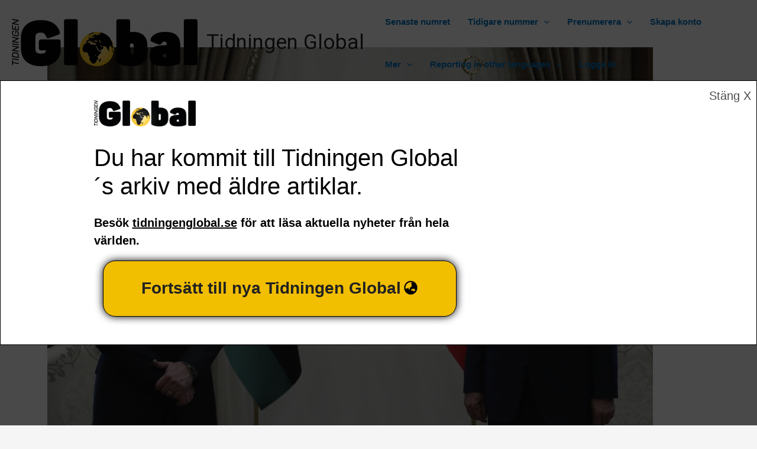

--- FILE ---
content_type: text/html; charset=UTF-8
request_url: https://arkiv.tidningenglobal.se/2020/06/08/libyen-haftar-allt-mer-trangd/
body_size: 24382
content:
<!DOCTYPE html>
<html lang="sv-SE">
<head>
	
	<meta name="google-site-verification" content="iE2reyV5ZVoSuLzlDzr9tum7DbC_atuOVeL5lr0COlc" />
	
<meta charset="UTF-8">
<meta name="viewport" content="width=device-width, initial-scale=1">
<link rel="profile" href="https://gmpg.org/xfn/11">

<meta name='robots' content='index, follow, max-image-preview:large, max-snippet:-1, max-video-preview:-1' />

	<!-- This site is optimized with the Yoast SEO plugin v17.8 - https://yoast.com/wordpress/plugins/seo/ -->
	<title>Libyen: Haftar allt mer trängd - Tidningen Global</title>
	<meta name="description" content="? Nyheter: Krigsherrens Khalifa Haftars styrkor trängs allt längre österut i Libyen. Miliser som stöder den internationellt erkända regeringen i Tripoli har bland annat återtagit Tarhouna." />
	<link rel="canonical" href="https://arkiv.tidningenglobal.se/2020/06/08/libyen-haftar-allt-mer-trangd/" />
	<meta property="og:locale" content="sv_SE" />
	<meta property="og:type" content="article" />
	<meta property="og:title" content="Libyen: Haftar allt mer trängd - Tidningen Global" />
	<meta property="og:description" content="? Nyheter: Krigsherrens Khalifa Haftars styrkor trängs allt längre österut i Libyen. Miliser som stöder den internationellt erkända regeringen i Tripoli har bland annat återtagit Tarhouna." />
	<meta property="og:url" content="https://arkiv.tidningenglobal.se/2020/06/08/libyen-haftar-allt-mer-trangd/" />
	<meta property="og:site_name" content="Tidningen Global" />
	<meta property="article:publisher" content="https://www.facebook.com/Tidningenglobal/" />
	<meta property="article:published_time" content="2020-06-08T11:03:16+00:00" />
	<meta property="article:modified_time" content="2021-03-25T17:31:54+00:00" />
	<meta property="og:image" content="https://arkiv.tidningenglobal.se/wp-content/uploads/2020/06/sdloHCWGm6Deac-nh-1-scaled-e1591614149541.jpg" />
	<meta property="og:image:width" content="900" />
	<meta property="og:image:height" content="609" />
	<meta name="twitter:card" content="summary_large_image" />
	<meta name="twitter:creator" content="@tidningenglobal" />
	<meta name="twitter:site" content="@tidningenglobal" />
	<meta name="twitter:label1" content="Skriven av" />
	<meta name="twitter:data1" content="Bella" />
	<meta name="twitter:label2" content="Beräknad lästid" />
	<meta name="twitter:data2" content="2 minuter" />
	<script type="application/ld+json" class="yoast-schema-graph">{"@context":"https://schema.org","@graph":[{"@type":"Organization","@id":"https://arkiv.tidningenglobal.se/#organization","name":"Tidningen Global","url":"https://arkiv.tidningenglobal.se/","sameAs":["https://www.facebook.com/Tidningenglobal/","https://twitter.com/tidningenglobal"],"logo":{"@type":"ImageObject","@id":"https://arkiv.tidningenglobal.se/#logo","inLanguage":"sv-SE","url":"https://arkiv.tidningenglobal.se/wp-content/uploads/2019/11/Logga-ny.png","contentUrl":"https://arkiv.tidningenglobal.se/wp-content/uploads/2019/11/Logga-ny.png","width":1163,"height":316,"caption":"Tidningen Global"},"image":{"@id":"https://arkiv.tidningenglobal.se/#logo"}},{"@type":"WebSite","@id":"https://arkiv.tidningenglobal.se/#website","url":"https://arkiv.tidningenglobal.se/","name":"Tidningen Global","description":"Tidningen Global","publisher":{"@id":"https://arkiv.tidningenglobal.se/#organization"},"potentialAction":[{"@type":"SearchAction","target":{"@type":"EntryPoint","urlTemplate":"https://arkiv.tidningenglobal.se/?s={search_term_string}"},"query-input":"required name=search_term_string"}],"inLanguage":"sv-SE"},{"@type":"ImageObject","@id":"https://arkiv.tidningenglobal.se/2020/06/08/libyen-haftar-allt-mer-trangd/#primaryimage","inLanguage":"sv-SE","url":"https://arkiv.tidningenglobal.se/wp-content/uploads/2020/06/sdloHCWGm6Deac-nh-1-scaled-e1591614149541.jpg","contentUrl":"https://arkiv.tidningenglobal.se/wp-content/uploads/2020/06/sdloHCWGm6Deac-nh-1-scaled-e1591614149541.jpg","width":900,"height":609,"caption":"Turkey's President Recep Tayyip Erdogan, right, and Fayez Sarraj, the head of Libya's internationally-recognized government, speak prior to their talks in Ankara, Turkey, Thursday, June 4, 2020. Forces allied with the U.N.-supported government in Libya announced Thursday that they regained control of all the exits to the capital and control the outskirts of the capital Tripoli, with a key airport, a government forces spokesman said.(Turkish Presidency via AP, Pool) ANK103"},{"@type":"WebPage","@id":"https://arkiv.tidningenglobal.se/2020/06/08/libyen-haftar-allt-mer-trangd/#webpage","url":"https://arkiv.tidningenglobal.se/2020/06/08/libyen-haftar-allt-mer-trangd/","name":"Libyen: Haftar allt mer tr\u00e4ngd - Tidningen Global","isPartOf":{"@id":"https://arkiv.tidningenglobal.se/#website"},"primaryImageOfPage":{"@id":"https://arkiv.tidningenglobal.se/2020/06/08/libyen-haftar-allt-mer-trangd/#primaryimage"},"datePublished":"2020-06-08T11:03:16+00:00","dateModified":"2021-03-25T17:31:54+00:00","description":"? Nyheter: Krigsherrens Khalifa Haftars styrkor tr\u00e4ngs allt l\u00e4ngre \u00f6sterut i Libyen. Miliser som st\u00f6der den internationellt erk\u00e4nda regeringen i Tripoli har bland annat \u00e5tertagit Tarhouna.","breadcrumb":{"@id":"https://arkiv.tidningenglobal.se/2020/06/08/libyen-haftar-allt-mer-trangd/#breadcrumb"},"inLanguage":"sv-SE","potentialAction":[{"@type":"ReadAction","target":["https://arkiv.tidningenglobal.se/2020/06/08/libyen-haftar-allt-mer-trangd/"]}]},{"@type":"BreadcrumbList","@id":"https://arkiv.tidningenglobal.se/2020/06/08/libyen-haftar-allt-mer-trangd/#breadcrumb","itemListElement":[{"@type":"ListItem","position":1,"name":"Hem","item":"https://arkiv.tidningenglobal.se/"},{"@type":"ListItem","position":2,"name":"Privat: About","item":"https://arkiv.tidningenglobal.se/?page_id=288"},{"@type":"ListItem","position":3,"name":"Libyen: Haftar allt mer tr\u00e4ngd"}]},{"@type":"Article","@id":"https://arkiv.tidningenglobal.se/2020/06/08/libyen-haftar-allt-mer-trangd/#article","isPartOf":{"@id":"https://arkiv.tidningenglobal.se/2020/06/08/libyen-haftar-allt-mer-trangd/#webpage"},"author":{"@id":"https://arkiv.tidningenglobal.se/#/schema/person/4a589f0cc500129c5eab2adc259cfed7"},"headline":"Libyen: Haftar allt mer tr\u00e4ngd","datePublished":"2020-06-08T11:03:16+00:00","dateModified":"2021-03-25T17:31:54+00:00","mainEntityOfPage":{"@id":"https://arkiv.tidningenglobal.se/2020/06/08/libyen-haftar-allt-mer-trangd/#webpage"},"wordCount":328,"publisher":{"@id":"https://arkiv.tidningenglobal.se/#organization"},"image":{"@id":"https://arkiv.tidningenglobal.se/2020/06/08/libyen-haftar-allt-mer-trangd/#primaryimage"},"thumbnailUrl":"https://arkiv.tidningenglobal.se/wp-content/uploads/2020/06/sdloHCWGm6Deac-nh-1-scaled-e1591614149541.jpg","keywords":["Bella Frank"],"articleSection":["Nummer 220","Nyheter"],"inLanguage":"sv-SE"},{"@type":"Person","@id":"https://arkiv.tidningenglobal.se/#/schema/person/4a589f0cc500129c5eab2adc259cfed7","name":"Bella","image":{"@type":"ImageObject","@id":"https://arkiv.tidningenglobal.se/#personlogo","inLanguage":"sv-SE","url":"https://secure.gravatar.com/avatar/921c9136ce204dcb43e5e01f6fb75619?s=96&d=mm&r=g","contentUrl":"https://secure.gravatar.com/avatar/921c9136ce204dcb43e5e01f6fb75619?s=96&d=mm&r=g","caption":"Bella"}}]}</script>
	<!-- / Yoast SEO plugin. -->


<link rel='dns-prefetch' href='//s.w.org' />
<link rel="alternate" type="application/rss+xml" title="Tidningen Global &raquo; flöde" href="https://arkiv.tidningenglobal.se/feed/" />
<link rel="alternate" type="application/rss+xml" title="Tidningen Global &raquo; kommentarsflöde" href="https://arkiv.tidningenglobal.se/comments/feed/" />
<link rel="alternate" type="application/rss+xml" title="Tidningen Global &raquo; Libyen: Haftar allt mer trängd kommentarsflöde" href="https://arkiv.tidningenglobal.se/2020/06/08/libyen-haftar-allt-mer-trangd/feed/" />
<style type="text/css">.brave_popup{display:none}</style><script data-no-optimize="1"> var brave_popup_data = {}; var bravepop_emailValidation=false; var brave_popup_videos = {};  var brave_popup_formData = {};var brave_popup_adminUser = false; var brave_popup_pageInfo = {"type":"single","pageID":8091,"singleType":"post"};  var bravepop_emailSuggestions={};</script>		<!-- This site uses the Google Analytics by MonsterInsights plugin v9.11.1 - Using Analytics tracking - https://www.monsterinsights.com/ -->
		<!-- Observera: MonsterInsights är för närvarande inte konfigurerat på denna webbplats. Webbplatsägaren måste autentisera med Google Analytics i MonsterInsights inställningspanel. -->
					<!-- No tracking code set -->
				<!-- / Google Analytics by MonsterInsights -->
				<script>
			window._wpemojiSettings = {"baseUrl":"https:\/\/s.w.org\/images\/core\/emoji\/13.1.0\/72x72\/","ext":".png","svgUrl":"https:\/\/s.w.org\/images\/core\/emoji\/13.1.0\/svg\/","svgExt":".svg","source":{"concatemoji":"https:\/\/arkiv.tidningenglobal.se\/wp-includes\/js\/wp-emoji-release.min.js?ver=5.8.12"}};
			!function(e,a,t){var n,r,o,i=a.createElement("canvas"),p=i.getContext&&i.getContext("2d");function s(e,t){var a=String.fromCharCode;p.clearRect(0,0,i.width,i.height),p.fillText(a.apply(this,e),0,0);e=i.toDataURL();return p.clearRect(0,0,i.width,i.height),p.fillText(a.apply(this,t),0,0),e===i.toDataURL()}function c(e){var t=a.createElement("script");t.src=e,t.defer=t.type="text/javascript",a.getElementsByTagName("head")[0].appendChild(t)}for(o=Array("flag","emoji"),t.supports={everything:!0,everythingExceptFlag:!0},r=0;r<o.length;r++)t.supports[o[r]]=function(e){if(!p||!p.fillText)return!1;switch(p.textBaseline="top",p.font="600 32px Arial",e){case"flag":return s([127987,65039,8205,9895,65039],[127987,65039,8203,9895,65039])?!1:!s([55356,56826,55356,56819],[55356,56826,8203,55356,56819])&&!s([55356,57332,56128,56423,56128,56418,56128,56421,56128,56430,56128,56423,56128,56447],[55356,57332,8203,56128,56423,8203,56128,56418,8203,56128,56421,8203,56128,56430,8203,56128,56423,8203,56128,56447]);case"emoji":return!s([10084,65039,8205,55357,56613],[10084,65039,8203,55357,56613])}return!1}(o[r]),t.supports.everything=t.supports.everything&&t.supports[o[r]],"flag"!==o[r]&&(t.supports.everythingExceptFlag=t.supports.everythingExceptFlag&&t.supports[o[r]]);t.supports.everythingExceptFlag=t.supports.everythingExceptFlag&&!t.supports.flag,t.DOMReady=!1,t.readyCallback=function(){t.DOMReady=!0},t.supports.everything||(n=function(){t.readyCallback()},a.addEventListener?(a.addEventListener("DOMContentLoaded",n,!1),e.addEventListener("load",n,!1)):(e.attachEvent("onload",n),a.attachEvent("onreadystatechange",function(){"complete"===a.readyState&&t.readyCallback()})),(n=t.source||{}).concatemoji?c(n.concatemoji):n.wpemoji&&n.twemoji&&(c(n.twemoji),c(n.wpemoji)))}(window,document,window._wpemojiSettings);
		</script>
		<style>
img.wp-smiley,
img.emoji {
	display: inline !important;
	border: none !important;
	box-shadow: none !important;
	height: 1em !important;
	width: 1em !important;
	margin: 0 .07em !important;
	vertical-align: -0.1em !important;
	background: none !important;
	padding: 0 !important;
}
</style>
	<link rel='stylesheet' id='astra-theme-css-css'  href='https://arkiv.tidningenglobal.se/wp-content/themes/astra/assets/css/minified/main.min.css?ver=3.7.5' media='all' />
<style id='astra-theme-css-inline-css'>
html{font-size:93.75%;}a,.page-title{color:var(--ast-global-color-0);}a:hover,a:focus{color:var(--ast-global-color-1);}body,button,input,select,textarea,.ast-button,.ast-custom-button{font-family:-apple-system,BlinkMacSystemFont,Segoe UI,Roboto,Oxygen-Sans,Ubuntu,Cantarell,Helvetica Neue,sans-serif;font-weight:inherit;font-size:15px;font-size:1rem;}blockquote{color:var(--ast-global-color-3);}.site-title{font-size:35px;font-size:2.3333333333333rem;display:block;}.ast-archive-description .ast-archive-title{font-size:40px;font-size:2.6666666666667rem;}.site-header .site-description{font-size:15px;font-size:1rem;display:none;}.entry-title{font-size:30px;font-size:2rem;}h1,.entry-content h1{font-size:40px;font-size:2.6666666666667rem;}h2,.entry-content h2{font-size:30px;font-size:2rem;}h3,.entry-content h3{font-size:25px;font-size:1.6666666666667rem;}h4,.entry-content h4{font-size:20px;font-size:1.3333333333333rem;}h5,.entry-content h5{font-size:18px;font-size:1.2rem;}h6,.entry-content h6{font-size:15px;font-size:1rem;}.ast-single-post .entry-title,.page-title{font-size:30px;font-size:2rem;}::selection{background-color:var(--ast-global-color-0);color:#ffffff;}body,h1,.entry-title a,.entry-content h1,h2,.entry-content h2,h3,.entry-content h3,h4,.entry-content h4,h5,.entry-content h5,h6,.entry-content h6{color:var(--ast-global-color-3);}.tagcloud a:hover,.tagcloud a:focus,.tagcloud a.current-item{color:#ffffff;border-color:var(--ast-global-color-0);background-color:var(--ast-global-color-0);}input:focus,input[type="text"]:focus,input[type="email"]:focus,input[type="url"]:focus,input[type="password"]:focus,input[type="reset"]:focus,input[type="search"]:focus,textarea:focus{border-color:var(--ast-global-color-0);}input[type="radio"]:checked,input[type=reset],input[type="checkbox"]:checked,input[type="checkbox"]:hover:checked,input[type="checkbox"]:focus:checked,input[type=range]::-webkit-slider-thumb{border-color:var(--ast-global-color-0);background-color:var(--ast-global-color-0);box-shadow:none;}.site-footer a:hover + .post-count,.site-footer a:focus + .post-count{background:var(--ast-global-color-0);border-color:var(--ast-global-color-0);}.single .nav-links .nav-previous,.single .nav-links .nav-next{color:var(--ast-global-color-0);}.entry-meta,.entry-meta *{line-height:1.45;color:var(--ast-global-color-0);}.entry-meta a:hover,.entry-meta a:hover *,.entry-meta a:focus,.entry-meta a:focus *,.page-links > .page-link,.page-links .page-link:hover,.post-navigation a:hover{color:var(--ast-global-color-1);}#cat option,.secondary .calendar_wrap thead a,.secondary .calendar_wrap thead a:visited{color:var(--ast-global-color-0);}.secondary .calendar_wrap #today,.ast-progress-val span{background:var(--ast-global-color-0);}.secondary a:hover + .post-count,.secondary a:focus + .post-count{background:var(--ast-global-color-0);border-color:var(--ast-global-color-0);}.calendar_wrap #today > a{color:#ffffff;}.page-links .page-link,.single .post-navigation a{color:var(--ast-global-color-0);}.ast-archive-title{color:var(--ast-global-color-2);}.widget-title{font-size:21px;font-size:1.4rem;color:var(--ast-global-color-2);}#secondary,#secondary button,#secondary input,#secondary select,#secondary textarea{font-size:15px;font-size:1rem;}.ast-single-post .entry-content a,.ast-comment-content a:not(.ast-comment-edit-reply-wrap a){text-decoration:underline;}.ast-single-post .wp-block-button .wp-block-button__link,.ast-single-post .elementor-button-wrapper .elementor-button,.ast-single-post .entry-content .uagb-tab a,.ast-single-post .entry-content .uagb-ifb-cta a,.ast-single-post .entry-content .wp-block-uagb-buttons a,.ast-single-post .entry-content .uabb-module-content a,.ast-single-post .entry-content .uagb-post-grid a,.ast-single-post .entry-content .uagb-timeline a,.ast-single-post .entry-content .uagb-toc__wrap a,.ast-single-post .entry-content .uagb-taxomony-box a,.ast-single-post .entry-content .woocommerce a{text-decoration:none;}.ast-logo-title-inline .site-logo-img{padding-right:1em;}.site-logo-img img{ transition:all 0.2s linear;}#secondary {margin: 4em 0 2.5em;word-break: break-word;line-height: 2;}#secondary li {margin-bottom: 0.25em;}#secondary li:last-child {margin-bottom: 0;}@media (max-width: 768px) {.js_active .ast-plain-container.ast-single-post #secondary {margin-top: 1.5em;}}.ast-separate-container.ast-two-container #secondary .widget {background-color: #fff;padding: 2em;margin-bottom: 2em;}@media (min-width: 993px) {.ast-left-sidebar #secondary {padding-right: 60px;}.ast-right-sidebar #secondary {padding-left: 60px;}}@media (max-width: 993px) {.ast-right-sidebar #secondary {padding-left: 30px;}.ast-left-sidebar #secondary {padding-right: 30px;}}@media (max-width:921px){#ast-desktop-header{display:none;}}@media (min-width:921px){#ast-mobile-header{display:none;}}.wp-block-buttons.aligncenter{justify-content:center;}@media (min-width:1200px){.wp-block-group .has-background{padding:20px;}}@media (min-width:1200px){.wp-block-cover-image.alignwide .wp-block-cover__inner-container,.wp-block-cover.alignwide .wp-block-cover__inner-container,.wp-block-cover-image.alignfull .wp-block-cover__inner-container,.wp-block-cover.alignfull .wp-block-cover__inner-container{width:100%;}}.ast-plain-container.ast-no-sidebar #primary{margin-top:0;margin-bottom:0;}@media (max-width:921px){.ast-theme-transparent-header #primary,.ast-theme-transparent-header #secondary{padding:0;}}.wp-block-columns{margin-bottom:unset;}.wp-block-image.size-full{margin:2rem 0;}.wp-block-separator.has-background{padding:0;}.wp-block-gallery{margin-bottom:1.6em;}.wp-block-group{padding-top:4em;padding-bottom:4em;}.wp-block-group__inner-container .wp-block-columns:last-child,.wp-block-group__inner-container :last-child,.wp-block-table table{margin-bottom:0;}.blocks-gallery-grid{width:100%;}.wp-block-navigation-link__content{padding:5px 0;}.wp-block-group .wp-block-group .has-text-align-center,.wp-block-group .wp-block-column .has-text-align-center{max-width:100%;}.has-text-align-center{margin:0 auto;}@media (max-width:1200px){.wp-block-group{padding:3em;}.wp-block-group .wp-block-group{padding:1.5em;}.wp-block-columns,.wp-block-column{margin:1rem 0;}}@media (min-width:921px){.wp-block-columns .wp-block-group{padding:2em;}}@media (max-width:544px){.wp-block-cover-image .wp-block-cover__inner-container,.wp-block-cover .wp-block-cover__inner-container{width:unset;}.wp-block-cover,.wp-block-cover-image{padding:2em 0;}.wp-block-group,.wp-block-cover{padding:2em;}.wp-block-media-text__media img,.wp-block-media-text__media video{width:unset;max-width:100%;}.wp-block-media-text.has-background .wp-block-media-text__content{padding:1em;}}@media (max-width:921px){.ast-plain-container.ast-no-sidebar #primary{padding:0;}}@media (min-width:544px){.entry-content .wp-block-media-text.has-media-on-the-right .wp-block-media-text__content{padding:0 8% 0 0;}.entry-content .wp-block-media-text .wp-block-media-text__content{padding:0 0 0 8%;}.ast-plain-container .site-content .entry-content .has-custom-content-position.is-position-bottom-left > *,.ast-plain-container .site-content .entry-content .has-custom-content-position.is-position-bottom-right > *,.ast-plain-container .site-content .entry-content .has-custom-content-position.is-position-top-left > *,.ast-plain-container .site-content .entry-content .has-custom-content-position.is-position-top-right > *,.ast-plain-container .site-content .entry-content .has-custom-content-position.is-position-center-right > *,.ast-plain-container .site-content .entry-content .has-custom-content-position.is-position-center-left > *{margin:0;}}@media (max-width:544px){.entry-content .wp-block-media-text .wp-block-media-text__content{padding:8% 0;}.wp-block-media-text .wp-block-media-text__media img{width:auto;max-width:100%;}}.wp-block-button.is-style-outline .wp-block-button__link{border-color:var(--ast-global-color-0);}.wp-block-button.is-style-outline > .wp-block-button__link:not(.has-text-color),.wp-block-button.wp-block-button__link.is-style-outline:not(.has-text-color){color:var(--ast-global-color-0);}.wp-block-button.is-style-outline .wp-block-button__link:hover,.wp-block-button.is-style-outline .wp-block-button__link:focus{color:#ffffff !important;background-color:var(--ast-global-color-1);border-color:var(--ast-global-color-1);}.post-page-numbers.current .page-link,.ast-pagination .page-numbers.current{color:#ffffff;border-color:var(--ast-global-color-0);background-color:var(--ast-global-color-0);border-radius:2px;}@media (min-width:544px){.entry-content > .alignleft{margin-right:20px;}.entry-content > .alignright{margin-left:20px;}}h1.widget-title{font-weight:inherit;}h2.widget-title{font-weight:inherit;}h3.widget-title{font-weight:inherit;}@media (max-width:921px){.ast-separate-container .ast-article-post,.ast-separate-container .ast-article-single{padding:1.5em 2.14em;}.ast-separate-container #primary,.ast-separate-container #secondary{padding:1.5em 0;}#primary,#secondary{padding:1.5em 0;margin:0;}.ast-left-sidebar #content > .ast-container{display:flex;flex-direction:column-reverse;width:100%;}.ast-author-box img.avatar{margin:20px 0 0 0;}}@media (max-width:921px){#secondary.secondary{padding-top:0;}.ast-separate-container.ast-right-sidebar #secondary{padding-left:1em;padding-right:1em;}.ast-separate-container.ast-two-container #secondary{padding-left:0;padding-right:0;}.ast-page-builder-template .entry-header #secondary,.ast-page-builder-template #secondary{margin-top:1.5em;}}@media (max-width:921px){.ast-right-sidebar #primary{padding-right:0;}.ast-page-builder-template.ast-left-sidebar #secondary,.ast-page-builder-template.ast-right-sidebar #secondary{padding-right:20px;padding-left:20px;}.ast-right-sidebar #secondary,.ast-left-sidebar #primary{padding-left:0;}.ast-left-sidebar #secondary{padding-right:0;}}@media (min-width:922px){.ast-separate-container.ast-right-sidebar #primary,.ast-separate-container.ast-left-sidebar #primary{border:0;}.search-no-results.ast-separate-container #primary{margin-bottom:4em;}}@media (min-width:922px){.ast-right-sidebar #primary{border-right:1px solid #eee;}.ast-left-sidebar #primary{border-left:1px solid #eee;}.ast-right-sidebar #secondary{border-left:1px solid #eee;margin-left:-1px;}.ast-left-sidebar #secondary{border-right:1px solid #eee;margin-right:-1px;}.ast-separate-container.ast-two-container.ast-right-sidebar #secondary{padding-left:30px;padding-right:0;}.ast-separate-container.ast-two-container.ast-left-sidebar #secondary{padding-right:30px;padding-left:0;}.ast-separate-container.ast-right-sidebar #secondary,.ast-separate-container.ast-left-sidebar #secondary{border:0;margin-left:auto;margin-right:auto;}.ast-separate-container.ast-two-container #secondary .widget:last-child{margin-bottom:0;}}.elementor-button-wrapper .elementor-button{border-style:solid;text-decoration:none;border-top-width:0;border-right-width:0;border-left-width:0;border-bottom-width:0;}body .elementor-button.elementor-size-sm,body .elementor-button.elementor-size-xs,body .elementor-button.elementor-size-md,body .elementor-button.elementor-size-lg,body .elementor-button.elementor-size-xl,body .elementor-button{border-radius:2px;padding-top:15px;padding-right:30px;padding-bottom:15px;padding-left:30px;}@media (max-width:921px){.elementor-button-wrapper .elementor-button.elementor-size-sm,.elementor-button-wrapper .elementor-button.elementor-size-xs,.elementor-button-wrapper .elementor-button.elementor-size-md,.elementor-button-wrapper .elementor-button.elementor-size-lg,.elementor-button-wrapper .elementor-button.elementor-size-xl,.elementor-button-wrapper .elementor-button{padding-top:14px;padding-right:28px;padding-bottom:14px;padding-left:28px;}}@media (max-width:544px){.elementor-button-wrapper .elementor-button.elementor-size-sm,.elementor-button-wrapper .elementor-button.elementor-size-xs,.elementor-button-wrapper .elementor-button.elementor-size-md,.elementor-button-wrapper .elementor-button.elementor-size-lg,.elementor-button-wrapper .elementor-button.elementor-size-xl,.elementor-button-wrapper .elementor-button{padding-top:12px;padding-right:24px;padding-bottom:12px;padding-left:24px;}}.elementor-button-wrapper .elementor-button{border-color:var(--ast-global-color-0);background-color:var(--ast-global-color-0);}.elementor-button-wrapper .elementor-button:hover,.elementor-button-wrapper .elementor-button:focus{color:#ffffff;background-color:var(--ast-global-color-1);border-color:var(--ast-global-color-1);}.wp-block-button .wp-block-button__link ,.elementor-button-wrapper .elementor-button,.elementor-button-wrapper .elementor-button:visited{color:#ffffff;}.elementor-button-wrapper .elementor-button{font-family:inherit;font-weight:inherit;line-height:1;}.wp-block-button .wp-block-button__link:hover,.wp-block-button .wp-block-button__link:focus{color:#ffffff;background-color:var(--ast-global-color-1);border-color:var(--ast-global-color-1);}.wp-block-button .wp-block-button__link{border-style:solid;border-color:var(--ast-global-color-0);background-color:var(--ast-global-color-0);color:#ffffff;font-family:inherit;font-weight:inherit;line-height:1;border-radius:2px;}.wp-block-buttons .wp-block-button .wp-block-button__link{padding-top:15px;padding-right:30px;padding-bottom:15px;padding-left:30px;}@media (max-width:921px){.wp-block-button .wp-block-button__link{padding-top:14px;padding-right:28px;padding-bottom:14px;padding-left:28px;}}@media (max-width:544px){.wp-block-button .wp-block-button__link{padding-top:12px;padding-right:24px;padding-bottom:12px;padding-left:24px;}}.menu-toggle,button,.ast-button,.ast-custom-button,.button,input#submit,input[type="button"],input[type="submit"],input[type="reset"],form[CLASS*="wp-block-search__"].wp-block-search .wp-block-search__inside-wrapper .wp-block-search__button,body .wp-block-file .wp-block-file__button{border-style:solid;border-top-width:0;border-right-width:0;border-left-width:0;border-bottom-width:0;color:#ffffff;border-color:var(--ast-global-color-0);background-color:var(--ast-global-color-0);border-radius:2px;padding-top:15px;padding-right:30px;padding-bottom:15px;padding-left:30px;font-family:inherit;font-weight:inherit;line-height:1;}button:focus,.menu-toggle:hover,button:hover,.ast-button:hover,.ast-custom-button:hover .button:hover,.ast-custom-button:hover ,input[type=reset]:hover,input[type=reset]:focus,input#submit:hover,input#submit:focus,input[type="button"]:hover,input[type="button"]:focus,input[type="submit"]:hover,input[type="submit"]:focus,form[CLASS*="wp-block-search__"].wp-block-search .wp-block-search__inside-wrapper .wp-block-search__button:hover,form[CLASS*="wp-block-search__"].wp-block-search .wp-block-search__inside-wrapper .wp-block-search__button:focus,body .wp-block-file .wp-block-file__button:hover,body .wp-block-file .wp-block-file__button:focus{color:#ffffff;background-color:var(--ast-global-color-1);border-color:var(--ast-global-color-1);}@media (min-width:544px){.ast-container{max-width:100%;}}@media (max-width:544px){.ast-separate-container .ast-article-post,.ast-separate-container .ast-article-single,.ast-separate-container .comments-title,.ast-separate-container .ast-archive-description{padding:1.5em 1em;}.ast-separate-container #content .ast-container{padding-left:0.54em;padding-right:0.54em;}.ast-separate-container .ast-comment-list li.depth-1{padding:1.5em 1em;margin-bottom:1.5em;}.ast-separate-container .ast-comment-list .bypostauthor{padding:.5em;}.ast-search-menu-icon.ast-dropdown-active .search-field{width:170px;}.menu-toggle,button,.ast-button,.button,input#submit,input[type="button"],input[type="submit"],input[type="reset"]{padding-top:12px;padding-right:24px;padding-bottom:12px;padding-left:24px;}.ast-separate-container #secondary{padding-top:0;}.ast-separate-container.ast-two-container #secondary .widget{margin-bottom:1.5em;padding-left:1em;padding-right:1em;}}@media (max-width:921px){.menu-toggle,button,.ast-button,.button,input#submit,input[type="button"],input[type="submit"],input[type="reset"]{padding-top:14px;padding-right:28px;padding-bottom:14px;padding-left:28px;}.ast-mobile-header-stack .main-header-bar .ast-search-menu-icon{display:inline-block;}.ast-header-break-point.ast-header-custom-item-outside .ast-mobile-header-stack .main-header-bar .ast-search-icon{margin:0;}.ast-comment-avatar-wrap img{max-width:2.5em;}.ast-separate-container .ast-comment-list li.depth-1{padding:1.5em 2.14em;}.ast-separate-container .comment-respond{padding:2em 2.14em;}.ast-comment-meta{padding:0 1.8888em 1.3333em;}}.entry-content > .wp-block-group,.entry-content > .wp-block-media-text,.entry-content > .wp-block-cover,.entry-content > .wp-block-columns{max-width:58em;width:calc(100% - 4em);margin-left:auto;margin-right:auto;}.entry-content [class*="__inner-container"] > .alignfull{max-width:100%;margin-left:0;margin-right:0;}.entry-content [class*="__inner-container"] > *:not(.alignwide):not(.alignfull):not(.alignleft):not(.alignright){margin-left:auto;margin-right:auto;}.entry-content [class*="__inner-container"] > *:not(.alignwide):not(p):not(.alignfull):not(.alignleft):not(.alignright):not(.is-style-wide):not(iframe){max-width:50rem;width:100%;}@media (min-width:921px){.entry-content > .wp-block-group.alignwide.has-background,.entry-content > .wp-block-group.alignfull.has-background,.entry-content > .wp-block-cover.alignwide,.entry-content > .wp-block-cover.alignfull,.entry-content > .wp-block-columns.has-background.alignwide,.entry-content > .wp-block-columns.has-background.alignfull{margin-top:0;margin-bottom:0;padding:6em 4em;}.entry-content > .wp-block-columns.has-background{margin-bottom:0;}}@media (min-width:1200px){.entry-content .alignfull p{max-width:1200px;}.entry-content .alignfull{max-width:100%;width:100%;}.ast-page-builder-template .entry-content .alignwide,.entry-content [class*="__inner-container"] > .alignwide{max-width:1200px;margin-left:0;margin-right:0;}.entry-content .alignfull [class*="__inner-container"] > .alignwide{max-width:80rem;}}@media (min-width:545px){.site-main .entry-content > .alignwide{margin:0 auto;}.wp-block-group.has-background,.entry-content > .wp-block-cover,.entry-content > .wp-block-columns.has-background{padding:4em;margin-top:0;margin-bottom:0;}.entry-content .wp-block-media-text.alignfull .wp-block-media-text__content,.entry-content .wp-block-media-text.has-background .wp-block-media-text__content{padding:0 8%;}}@media (max-width:921px){.site-title{display:block;}.ast-archive-description .ast-archive-title{font-size:40px;}.site-header .site-description{display:none;}.entry-title{font-size:30px;}h1,.entry-content h1{font-size:30px;}h2,.entry-content h2{font-size:25px;}h3,.entry-content h3{font-size:20px;}.ast-single-post .entry-title,.page-title{font-size:30px;}}@media (max-width:544px){.site-title{display:block;}.ast-archive-description .ast-archive-title{font-size:40px;}.site-header .site-description{display:none;}.entry-title{font-size:30px;}h1,.entry-content h1{font-size:30px;}h2,.entry-content h2{font-size:25px;}h3,.entry-content h3{font-size:20px;}.ast-single-post .entry-title,.page-title{font-size:30px;}}@media (max-width:921px){html{font-size:85.5%;}}@media (max-width:544px){html{font-size:85.5%;}}@media (min-width:922px){.ast-container{max-width:1240px;}}@media (min-width:922px){.site-content .ast-container{display:flex;}}@media (max-width:921px){.site-content .ast-container{flex-direction:column;}}@media (min-width:922px){.main-header-menu .sub-menu .menu-item.ast-left-align-sub-menu:hover > .sub-menu,.main-header-menu .sub-menu .menu-item.ast-left-align-sub-menu.focus > .sub-menu{margin-left:-0px;}}.ast-theme-transparent-header [data-section="section-header-mobile-trigger"] .ast-button-wrap .ast-mobile-menu-trigger-minimal{background:transparent;}.wp-block-search {margin-bottom: 20px;}.wp-block-site-tagline {margin-top: 20px;}form.wp-block-search .wp-block-search__input,.wp-block-search.wp-block-search__button-inside .wp-block-search__inside-wrapper,.wp-block-search.wp-block-search__button-inside .wp-block-search__inside-wrapper {border-color: #eaeaea;background: #fafafa;}.wp-block-search.wp-block-search__button-inside .wp-block-search__inside-wrapper .wp-block-search__input:focus,.wp-block-loginout input:focus {outline: thin dotted;}.wp-block-loginout input:focus {border-color: transparent;} form.wp-block-search .wp-block-search__inside-wrapper .wp-block-search__input {padding: 12px;}form.wp-block-search .wp-block-search__button svg {fill: currentColor;width: 20px;height: 20px;}.wp-block-loginout p label {display: block;}.wp-block-loginout p:not(.login-remember):not(.login-submit) input {width: 100%;}.wp-block-loginout .login-remember input {width: 1.1rem;height: 1.1rem;margin: 0 5px 4px 0;vertical-align: middle;}body .wp-block-file .wp-block-file__button {text-decoration: none;}blockquote {padding: 0 1.2em 1.2em;}.wp-block-file {display: flex;align-items: center;flex-wrap: wrap;justify-content: space-between;}.wp-block-pullquote {border: none;}.wp-block-pullquote blockquote::before {content: "\201D";font-family: "Helvetica",sans-serif;display: flex;transform: rotate( 180deg );font-size: 6rem;font-style: normal;line-height: 1;font-weight: bold;align-items: center;justify-content: center;}figure.wp-block-pullquote.is-style-solid-color blockquote {max-width: 100%;text-align: inherit;}ul.wp-block-categories-list.wp-block-categories,ul.wp-block-archives-list.wp-block-archives {list-style-type: none;}.wp-block-button__link {border: 2px solid currentColor;}ul,ol {margin-left: 20px;}figure.alignright figcaption {text-align: right;}:root .has-ast-global-color-0-color{color:var(--ast-global-color-0);}:root .has-ast-global-color-0-background-color{background-color:var(--ast-global-color-0);}:root .wp-block-button .has-ast-global-color-0-color{color:var(--ast-global-color-0);}:root .wp-block-button .has-ast-global-color-0-background-color{background-color:var(--ast-global-color-0);}:root .has-ast-global-color-1-color{color:var(--ast-global-color-1);}:root .has-ast-global-color-1-background-color{background-color:var(--ast-global-color-1);}:root .wp-block-button .has-ast-global-color-1-color{color:var(--ast-global-color-1);}:root .wp-block-button .has-ast-global-color-1-background-color{background-color:var(--ast-global-color-1);}:root .has-ast-global-color-2-color{color:var(--ast-global-color-2);}:root .has-ast-global-color-2-background-color{background-color:var(--ast-global-color-2);}:root .wp-block-button .has-ast-global-color-2-color{color:var(--ast-global-color-2);}:root .wp-block-button .has-ast-global-color-2-background-color{background-color:var(--ast-global-color-2);}:root .has-ast-global-color-3-color{color:var(--ast-global-color-3);}:root .has-ast-global-color-3-background-color{background-color:var(--ast-global-color-3);}:root .wp-block-button .has-ast-global-color-3-color{color:var(--ast-global-color-3);}:root .wp-block-button .has-ast-global-color-3-background-color{background-color:var(--ast-global-color-3);}:root .has-ast-global-color-4-color{color:var(--ast-global-color-4);}:root .has-ast-global-color-4-background-color{background-color:var(--ast-global-color-4);}:root .wp-block-button .has-ast-global-color-4-color{color:var(--ast-global-color-4);}:root .wp-block-button .has-ast-global-color-4-background-color{background-color:var(--ast-global-color-4);}:root .has-ast-global-color-5-color{color:var(--ast-global-color-5);}:root .has-ast-global-color-5-background-color{background-color:var(--ast-global-color-5);}:root .wp-block-button .has-ast-global-color-5-color{color:var(--ast-global-color-5);}:root .wp-block-button .has-ast-global-color-5-background-color{background-color:var(--ast-global-color-5);}:root .has-ast-global-color-6-color{color:var(--ast-global-color-6);}:root .has-ast-global-color-6-background-color{background-color:var(--ast-global-color-6);}:root .wp-block-button .has-ast-global-color-6-color{color:var(--ast-global-color-6);}:root .wp-block-button .has-ast-global-color-6-background-color{background-color:var(--ast-global-color-6);}:root .has-ast-global-color-7-color{color:var(--ast-global-color-7);}:root .has-ast-global-color-7-background-color{background-color:var(--ast-global-color-7);}:root .wp-block-button .has-ast-global-color-7-color{color:var(--ast-global-color-7);}:root .wp-block-button .has-ast-global-color-7-background-color{background-color:var(--ast-global-color-7);}:root .has-ast-global-color-8-color{color:var(--ast-global-color-8);}:root .has-ast-global-color-8-background-color{background-color:var(--ast-global-color-8);}:root .wp-block-button .has-ast-global-color-8-color{color:var(--ast-global-color-8);}:root .wp-block-button .has-ast-global-color-8-background-color{background-color:var(--ast-global-color-8);}:root{--ast-global-color-0:#0170B9;--ast-global-color-1:#3a3a3a;--ast-global-color-2:#3a3a3a;--ast-global-color-3:#4B4F58;--ast-global-color-4:#F5F5F5;--ast-global-color-5:#FFFFFF;--ast-global-color-6:#F2F5F7;--ast-global-color-7:#424242;--ast-global-color-8:#000000;}.ast-theme-transparent-header #masthead .site-logo-img .transparent-custom-logo .astra-logo-svg{width:150px;}.ast-theme-transparent-header #masthead .site-logo-img .transparent-custom-logo img{ max-width:150px;}@media (max-width:921px){.ast-theme-transparent-header #masthead .site-logo-img .transparent-custom-logo .astra-logo-svg{width:120px;}.ast-theme-transparent-header #masthead .site-logo-img .transparent-custom-logo img{ max-width:120px;}}@media (max-width:543px){.ast-theme-transparent-header #masthead .site-logo-img .transparent-custom-logo .astra-logo-svg{width:100px;}.ast-theme-transparent-header #masthead .site-logo-img .transparent-custom-logo img{ max-width:100px;}}@media (min-width:921px){.ast-theme-transparent-header #masthead{position:absolute;left:0;right:0;}.ast-theme-transparent-header .main-header-bar,.ast-theme-transparent-header.ast-header-break-point .main-header-bar{background:none;}body.elementor-editor-active.ast-theme-transparent-header #masthead,.fl-builder-edit .ast-theme-transparent-header #masthead,body.vc_editor.ast-theme-transparent-header #masthead,body.brz-ed.ast-theme-transparent-header #masthead{z-index:0;}.ast-header-break-point.ast-replace-site-logo-transparent.ast-theme-transparent-header .custom-mobile-logo-link{display:none;}.ast-header-break-point.ast-replace-site-logo-transparent.ast-theme-transparent-header .transparent-custom-logo{display:inline-block;}.ast-theme-transparent-header .ast-above-header,.ast-theme-transparent-header .ast-above-header.ast-above-header-bar{background-image:none;background-color:transparent;}.ast-theme-transparent-header .ast-below-header{background-image:none;background-color:transparent;}}@media (max-width:921px){.ast-theme-transparent-header #masthead{position:absolute;left:0;right:0;}.ast-theme-transparent-header .main-header-bar,.ast-theme-transparent-header.ast-header-break-point .main-header-bar{background:none;}body.elementor-editor-active.ast-theme-transparent-header #masthead,.fl-builder-edit .ast-theme-transparent-header #masthead,body.vc_editor.ast-theme-transparent-header #masthead,body.brz-ed.ast-theme-transparent-header #masthead{z-index:0;}.ast-header-break-point.ast-replace-site-logo-transparent.ast-theme-transparent-header .custom-mobile-logo-link{display:none;}.ast-header-break-point.ast-replace-site-logo-transparent.ast-theme-transparent-header .transparent-custom-logo{display:inline-block;}.ast-theme-transparent-header .ast-above-header,.ast-theme-transparent-header .ast-above-header.ast-above-header-bar{background-image:none;background-color:transparent;}.ast-theme-transparent-header .ast-below-header{background-image:none;background-color:transparent;}}.ast-theme-transparent-header #ast-desktop-header > [CLASS*="-header-wrap"]:nth-last-child(2) > [CLASS*="-header-bar"],.ast-theme-transparent-header.ast-header-break-point #ast-mobile-header > [CLASS*="-header-wrap"]:nth-last-child(2) > [CLASS*="-header-bar"]{border-bottom-width:0;border-bottom-style:solid;}.ast-breadcrumbs .trail-browse,.ast-breadcrumbs .trail-items,.ast-breadcrumbs .trail-items li{display:inline-block;margin:0;padding:0;border:none;background:inherit;text-indent:0;}.ast-breadcrumbs .trail-browse{font-size:inherit;font-style:inherit;font-weight:inherit;color:inherit;}.ast-breadcrumbs .trail-items{list-style:none;}.trail-items li::after{padding:0 0.3em;content:"\00bb";}.trail-items li:last-of-type::after{display:none;}h1,.entry-content h1,h2,.entry-content h2,h3,.entry-content h3,h4,.entry-content h4,h5,.entry-content h5,h6,.entry-content h6{color:var(--ast-global-color-2);}.entry-title a{color:var(--ast-global-color-2);}@media (max-width:921px){.ast-builder-grid-row-container.ast-builder-grid-row-tablet-3-firstrow .ast-builder-grid-row > *:first-child,.ast-builder-grid-row-container.ast-builder-grid-row-tablet-3-lastrow .ast-builder-grid-row > *:last-child{grid-column:1 / -1;}}@media (max-width:544px){.ast-builder-grid-row-container.ast-builder-grid-row-mobile-3-firstrow .ast-builder-grid-row > *:first-child,.ast-builder-grid-row-container.ast-builder-grid-row-mobile-3-lastrow .ast-builder-grid-row > *:last-child{grid-column:1 / -1;}}.ast-builder-layout-element[data-section="title_tagline"]{display:flex;}@media (max-width:921px){.ast-header-break-point .ast-builder-layout-element[data-section="title_tagline"]{display:flex;}}@media (max-width:544px){.ast-header-break-point .ast-builder-layout-element[data-section="title_tagline"]{display:flex;}}.ast-builder-menu-1{font-family:inherit;font-weight:inherit;}.ast-builder-menu-1 .sub-menu,.ast-builder-menu-1 .inline-on-mobile .sub-menu{border-top-width:2px;border-bottom-width:0;border-right-width:0;border-left-width:0;border-color:var(--ast-global-color-0);border-style:solid;border-radius:0;}.ast-builder-menu-1 .main-header-menu > .menu-item > .sub-menu,.ast-builder-menu-1 .main-header-menu > .menu-item > .astra-full-megamenu-wrapper{margin-top:0;}.ast-desktop .ast-builder-menu-1 .main-header-menu > .menu-item > .sub-menu:before,.ast-desktop .ast-builder-menu-1 .main-header-menu > .menu-item > .astra-full-megamenu-wrapper:before{height:calc( 0px + 5px );}.ast-desktop .ast-builder-menu-1 .menu-item .sub-menu .menu-link{border-style:none;}@media (max-width:921px){.ast-header-break-point .ast-builder-menu-1 .menu-item.menu-item-has-children > .ast-menu-toggle{top:0;}.ast-builder-menu-1 .menu-item-has-children > .menu-link:after{content:unset;}}@media (max-width:544px){.ast-header-break-point .ast-builder-menu-1 .menu-item.menu-item-has-children > .ast-menu-toggle{top:0;}}.ast-builder-menu-1{display:flex;}@media (max-width:921px){.ast-header-break-point .ast-builder-menu-1{display:flex;}}@media (max-width:544px){.ast-header-break-point .ast-builder-menu-1{display:flex;}}.site-below-footer-wrap{padding-top:20px;padding-bottom:20px;}.site-below-footer-wrap[data-section="section-below-footer-builder"]{background-color:#eeeeee;;min-height:80px;}.site-below-footer-wrap[data-section="section-below-footer-builder"] .ast-builder-grid-row{max-width:1200px;margin-left:auto;margin-right:auto;}.site-below-footer-wrap[data-section="section-below-footer-builder"] .ast-builder-grid-row,.site-below-footer-wrap[data-section="section-below-footer-builder"] .site-footer-section{align-items:flex-start;}.site-below-footer-wrap[data-section="section-below-footer-builder"].ast-footer-row-inline .site-footer-section{display:flex;margin-bottom:0;}.ast-builder-grid-row-full .ast-builder-grid-row{grid-template-columns:1fr;}@media (max-width:921px){.site-below-footer-wrap[data-section="section-below-footer-builder"].ast-footer-row-tablet-inline .site-footer-section{display:flex;margin-bottom:0;}.site-below-footer-wrap[data-section="section-below-footer-builder"].ast-footer-row-tablet-stack .site-footer-section{display:block;margin-bottom:10px;}.ast-builder-grid-row-container.ast-builder-grid-row-tablet-full .ast-builder-grid-row{grid-template-columns:1fr;}}@media (max-width:544px){.site-below-footer-wrap[data-section="section-below-footer-builder"].ast-footer-row-mobile-inline .site-footer-section{display:flex;margin-bottom:0;}.site-below-footer-wrap[data-section="section-below-footer-builder"].ast-footer-row-mobile-stack .site-footer-section{display:block;margin-bottom:10px;}.ast-builder-grid-row-container.ast-builder-grid-row-mobile-full .ast-builder-grid-row{grid-template-columns:1fr;}}.site-below-footer-wrap[data-section="section-below-footer-builder"]{display:grid;}@media (max-width:921px){.ast-header-break-point .site-below-footer-wrap[data-section="section-below-footer-builder"]{display:grid;}}@media (max-width:544px){.ast-header-break-point .site-below-footer-wrap[data-section="section-below-footer-builder"]{display:grid;}}.ast-footer-copyright{text-align:center;}.ast-footer-copyright {color:var(--ast-global-color-3);}@media (max-width:921px){.ast-footer-copyright{text-align:center;}}@media (max-width:544px){.ast-footer-copyright{text-align:center;}}.ast-footer-copyright.ast-builder-layout-element{display:flex;}@media (max-width:921px){.ast-header-break-point .ast-footer-copyright.ast-builder-layout-element{display:flex;}}@media (max-width:544px){.ast-header-break-point .ast-footer-copyright.ast-builder-layout-element{display:flex;}}.elementor-widget-heading .elementor-heading-title{margin:0;}.elementor-post.elementor-grid-item.hentry{margin-bottom:0;}.woocommerce div.product .elementor-element.elementor-products-grid .related.products ul.products li.product,.elementor-element .elementor-wc-products .woocommerce[class*='columns-'] ul.products li.product{width:auto;margin:0;float:none;}.elementor-toc__list-wrapper{margin:0;}.ast-left-sidebar .elementor-section.elementor-section-stretched,.ast-right-sidebar .elementor-section.elementor-section-stretched{max-width:100%;left:0 !important;}.elementor-template-full-width .ast-container{display:block;}@media (max-width:544px){.elementor-element .elementor-wc-products .woocommerce[class*="columns-"] ul.products li.product{width:auto;margin:0;}.elementor-element .woocommerce .woocommerce-result-count{float:none;}}.ast-header-break-point .main-header-bar{border-bottom-width:1px;}@media (min-width:922px){.main-header-bar{border-bottom-width:1px;}}@media (min-width:922px){#primary{width:70%;}#secondary{width:30%;}}.ast-safari-browser-less-than-11 .main-header-menu .menu-item, .ast-safari-browser-less-than-11 .main-header-bar .ast-masthead-custom-menu-items{display:block;}.main-header-menu .menu-item, #astra-footer-menu .menu-item, .main-header-bar .ast-masthead-custom-menu-items{-js-display:flex;display:flex;-webkit-box-pack:center;-webkit-justify-content:center;-moz-box-pack:center;-ms-flex-pack:center;justify-content:center;-webkit-box-orient:vertical;-webkit-box-direction:normal;-webkit-flex-direction:column;-moz-box-orient:vertical;-moz-box-direction:normal;-ms-flex-direction:column;flex-direction:column;}.main-header-menu > .menu-item > .menu-link, #astra-footer-menu > .menu-item > .menu-link{height:100%;-webkit-box-align:center;-webkit-align-items:center;-moz-box-align:center;-ms-flex-align:center;align-items:center;-js-display:flex;display:flex;}.ast-header-break-point .main-navigation ul .menu-item .menu-link .icon-arrow:first-of-type svg{top:.2em;margin-top:0px;margin-left:0px;width:.65em;transform:translate(0, -2px) rotateZ(270deg);}.ast-mobile-popup-content .ast-submenu-expanded > .ast-menu-toggle{transform:rotateX(180deg);}.ast-separate-container .blog-layout-1, .ast-separate-container .blog-layout-2, .ast-separate-container .blog-layout-3{background-color:transparent;background-image:none;}.ast-separate-container .ast-article-post{background-color:var(--ast-global-color-5);;}@media (max-width:921px){.ast-separate-container .ast-article-post{background-color:var(--ast-global-color-5);;}}@media (max-width:544px){.ast-separate-container .ast-article-post{background-color:var(--ast-global-color-5);;}}.ast-separate-container .ast-article-single:not(.ast-related-post), .ast-separate-container .comments-area .comment-respond,.ast-separate-container .comments-area .ast-comment-list li, .ast-separate-container .ast-woocommerce-container, .ast-separate-container .error-404, .ast-separate-container .no-results, .single.ast-separate-container .ast-author-meta, .ast-separate-container .related-posts-title-wrapper, .ast-separate-container.ast-two-container #secondary .widget,.ast-separate-container .comments-count-wrapper, .ast-box-layout.ast-plain-container .site-content,.ast-padded-layout.ast-plain-container .site-content, .ast-separate-container .comments-area .comments-title{background-color:var(--ast-global-color-5);;}@media (max-width:921px){.ast-separate-container .ast-article-single:not(.ast-related-post), .ast-separate-container .comments-area .comment-respond,.ast-separate-container .comments-area .ast-comment-list li, .ast-separate-container .ast-woocommerce-container, .ast-separate-container .error-404, .ast-separate-container .no-results, .single.ast-separate-container .ast-author-meta, .ast-separate-container .related-posts-title-wrapper, .ast-separate-container.ast-two-container #secondary .widget,.ast-separate-container .comments-count-wrapper, .ast-box-layout.ast-plain-container .site-content,.ast-padded-layout.ast-plain-container .site-content, .ast-separate-container .comments-area .comments-title{background-color:var(--ast-global-color-5);;}}@media (max-width:544px){.ast-separate-container .ast-article-single:not(.ast-related-post), .ast-separate-container .comments-area .comment-respond,.ast-separate-container .comments-area .ast-comment-list li, .ast-separate-container .ast-woocommerce-container, .ast-separate-container .error-404, .ast-separate-container .no-results, .single.ast-separate-container .ast-author-meta, .ast-separate-container .related-posts-title-wrapper, .ast-separate-container.ast-two-container #secondary .widget,.ast-separate-container .comments-count-wrapper, .ast-box-layout.ast-plain-container .site-content,.ast-padded-layout.ast-plain-container .site-content, .ast-separate-container .comments-area .comments-title{background-color:var(--ast-global-color-5);;}}.ast-mobile-header-content > *,.ast-desktop-header-content > * {padding: 10px 0;height: auto;}.ast-mobile-header-content > *:first-child,.ast-desktop-header-content > *:first-child {padding-top: 10px;}.ast-mobile-header-content > .ast-builder-menu,.ast-desktop-header-content > .ast-builder-menu {padding-top: 0;}.ast-mobile-header-content > *:last-child,.ast-desktop-header-content > *:last-child {padding-bottom: 0;}.ast-mobile-header-content .ast-search-menu-icon.ast-inline-search label,.ast-desktop-header-content .ast-search-menu-icon.ast-inline-search label {width: 100%;}.ast-desktop-header-content .main-header-bar-navigation .ast-submenu-expanded > .ast-menu-toggle::before {transform: rotateX(180deg);}#ast-desktop-header .ast-desktop-header-content,.ast-mobile-header-content .ast-search-icon,.ast-desktop-header-content .ast-search-icon,.ast-mobile-header-wrap .ast-mobile-header-content,.ast-main-header-nav-open.ast-popup-nav-open .ast-mobile-header-wrap .ast-mobile-header-content,.ast-main-header-nav-open.ast-popup-nav-open .ast-desktop-header-content {display: none;}.ast-main-header-nav-open.ast-header-break-point #ast-desktop-header .ast-desktop-header-content,.ast-main-header-nav-open.ast-header-break-point .ast-mobile-header-wrap .ast-mobile-header-content {display: block;}.ast-desktop .ast-desktop-header-content .astra-menu-animation-slide-up > .menu-item > .sub-menu,.ast-desktop .ast-desktop-header-content .astra-menu-animation-slide-up > .menu-item .menu-item > .sub-menu,.ast-desktop .ast-desktop-header-content .astra-menu-animation-slide-down > .menu-item > .sub-menu,.ast-desktop .ast-desktop-header-content .astra-menu-animation-slide-down > .menu-item .menu-item > .sub-menu,.ast-desktop .ast-desktop-header-content .astra-menu-animation-fade > .menu-item > .sub-menu,.ast-desktop .ast-desktop-header-content .astra-menu-animation-fade > .menu-item .menu-item > .sub-menu {opacity: 1;visibility: visible;}.ast-hfb-header.ast-default-menu-enable.ast-header-break-point .ast-mobile-header-wrap .ast-mobile-header-content .main-header-bar-navigation {width: unset;margin: unset;}.ast-mobile-header-content.content-align-flex-end .main-header-bar-navigation .menu-item-has-children > .ast-menu-toggle,.ast-desktop-header-content.content-align-flex-end .main-header-bar-navigation .menu-item-has-children > .ast-menu-toggle {left: calc( 20px - 0.907em);}.ast-mobile-header-content .ast-search-menu-icon,.ast-mobile-header-content .ast-search-menu-icon.slide-search,.ast-desktop-header-content .ast-search-menu-icon,.ast-desktop-header-content .ast-search-menu-icon.slide-search {width: 100%;position: relative;display: block;right: auto;transform: none;}.ast-mobile-header-content .ast-search-menu-icon.slide-search .search-form,.ast-mobile-header-content .ast-search-menu-icon .search-form,.ast-desktop-header-content .ast-search-menu-icon.slide-search .search-form,.ast-desktop-header-content .ast-search-menu-icon .search-form {right: 0;visibility: visible;opacity: 1;position: relative;top: auto;transform: none;padding: 0;display: block;overflow: hidden;}.ast-mobile-header-content .ast-search-menu-icon.ast-inline-search .search-field,.ast-mobile-header-content .ast-search-menu-icon .search-field,.ast-desktop-header-content .ast-search-menu-icon.ast-inline-search .search-field,.ast-desktop-header-content .ast-search-menu-icon .search-field {width: 100%;padding-right: 5.5em;}.ast-mobile-header-content .ast-search-menu-icon .search-submit,.ast-desktop-header-content .ast-search-menu-icon .search-submit {display: block;position: absolute;height: 100%;top: 0;right: 0;padding: 0 1em;border-radius: 0;}.ast-hfb-header.ast-default-menu-enable.ast-header-break-point .ast-mobile-header-wrap .ast-mobile-header-content .main-header-bar-navigation ul .sub-menu .menu-link {padding-left: 30px;}.ast-hfb-header.ast-default-menu-enable.ast-header-break-point .ast-mobile-header-wrap .ast-mobile-header-content .main-header-bar-navigation .sub-menu .menu-item .menu-item .menu-link {padding-left: 40px;}.ast-mobile-popup-drawer.active .ast-mobile-popup-inner{background-color:#ffffff;;}.ast-mobile-header-wrap .ast-mobile-header-content, .ast-desktop-header-content{background-color:#ffffff;;}.ast-mobile-popup-content > *, .ast-mobile-header-content > *, .ast-desktop-popup-content > *, .ast-desktop-header-content > *{padding-top:0;padding-bottom:0;}.content-align-flex-start .ast-builder-layout-element{justify-content:flex-start;}.content-align-flex-start .main-header-menu{text-align:left;}.ast-mobile-popup-drawer.active .menu-toggle-close{color:#3a3a3a;}.ast-mobile-header-wrap .ast-primary-header-bar,.ast-primary-header-bar .site-primary-header-wrap{min-height:70px;}.ast-desktop .ast-primary-header-bar .main-header-menu > .menu-item{line-height:70px;}@media (max-width:921px){#masthead .ast-mobile-header-wrap .ast-primary-header-bar,#masthead .ast-mobile-header-wrap .ast-below-header-bar{padding-left:20px;padding-right:20px;}}.ast-header-break-point .ast-primary-header-bar{border-bottom-width:1px;border-bottom-color:#eaeaea;border-bottom-style:solid;}@media (min-width:922px){.ast-primary-header-bar{border-bottom-width:1px;border-bottom-color:#eaeaea;border-bottom-style:solid;}}.ast-primary-header-bar{background-color:#ffffff;;}.ast-primary-header-bar{display:block;}@media (max-width:921px){.ast-header-break-point .ast-primary-header-bar{display:grid;}}@media (max-width:544px){.ast-header-break-point .ast-primary-header-bar{display:grid;}}[data-section="section-header-mobile-trigger"] .ast-button-wrap .ast-mobile-menu-trigger-minimal{color:var(--ast-global-color-0);border:none;background:transparent;}[data-section="section-header-mobile-trigger"] .ast-button-wrap .mobile-menu-toggle-icon .ast-mobile-svg{width:20px;height:20px;fill:var(--ast-global-color-0);}[data-section="section-header-mobile-trigger"] .ast-button-wrap .mobile-menu-wrap .mobile-menu{color:var(--ast-global-color-0);}.ast-builder-menu-mobile .main-navigation .menu-item > .menu-link{font-family:inherit;font-weight:inherit;}.ast-builder-menu-mobile .main-navigation .menu-item.menu-item-has-children > .ast-menu-toggle{top:0;}.ast-builder-menu-mobile .main-navigation .menu-item-has-children > .menu-link:after{content:unset;}.ast-hfb-header .ast-builder-menu-mobile .main-header-menu, .ast-hfb-header .ast-builder-menu-mobile .main-navigation .menu-item .menu-link, .ast-hfb-header .ast-builder-menu-mobile .main-navigation .menu-item .sub-menu .menu-link{border-style:none;}.ast-builder-menu-mobile .main-navigation .menu-item.menu-item-has-children > .ast-menu-toggle{top:0;}@media (max-width:921px){.ast-builder-menu-mobile .main-navigation .menu-item.menu-item-has-children > .ast-menu-toggle{top:0;}.ast-builder-menu-mobile .main-navigation .menu-item-has-children > .menu-link:after{content:unset;}}@media (max-width:544px){.ast-builder-menu-mobile .main-navigation .menu-item.menu-item-has-children > .ast-menu-toggle{top:0;}}.ast-builder-menu-mobile .main-navigation{display:block;}@media (max-width:921px){.ast-header-break-point .ast-builder-menu-mobile .main-navigation{display:block;}}@media (max-width:544px){.ast-header-break-point .ast-builder-menu-mobile .main-navigation{display:block;}}:root{--e-global-color-astglobalcolor0:#0170B9;--e-global-color-astglobalcolor1:#3a3a3a;--e-global-color-astglobalcolor2:#3a3a3a;--e-global-color-astglobalcolor3:#4B4F58;--e-global-color-astglobalcolor4:#F5F5F5;--e-global-color-astglobalcolor5:#FFFFFF;--e-global-color-astglobalcolor6:#F2F5F7;--e-global-color-astglobalcolor7:#424242;--e-global-color-astglobalcolor8:#000000;}
</style>
<link rel='stylesheet' id='wp-block-library-css'  href='https://arkiv.tidningenglobal.se/wp-includes/css/dist/block-library/style.min.css?ver=5.8.12' media='all' />
<link rel='stylesheet' id='contact-form-7-css'  href='https://arkiv.tidningenglobal.se/wp-content/plugins/contact-form-7/includes/css/styles.css?ver=5.5.3' media='all' />
<link rel='stylesheet' id='astra-contact-form-7-css'  href='https://arkiv.tidningenglobal.se/wp-content/themes/astra/assets/css/minified/compatibility/contact-form-7-main.min.css?ver=3.7.5' media='all' />
<link rel='stylesheet' id='elementor-icons-css'  href='https://arkiv.tidningenglobal.se/wp-content/plugins/elementor/assets/lib/eicons/css/elementor-icons.min.css?ver=5.13.0' media='all' />
<link rel='stylesheet' id='elementor-frontend-legacy-css'  href='https://arkiv.tidningenglobal.se/wp-content/plugins/elementor/assets/css/frontend-legacy.min.css?ver=3.4.8' media='all' />
<link rel='stylesheet' id='elementor-frontend-css'  href='https://arkiv.tidningenglobal.se/wp-content/plugins/elementor/assets/css/frontend.min.css?ver=3.4.8' media='all' />
<style id='elementor-frontend-inline-css'>
@font-face{font-family:eicons;src:url(https://arkiv.tidningenglobal.se/wp-content/plugins/elementor/assets/lib/eicons/fonts/eicons.eot?5.10.0);src:url(https://arkiv.tidningenglobal.se/wp-content/plugins/elementor/assets/lib/eicons/fonts/eicons.eot?5.10.0#iefix) format("embedded-opentype"),url(https://arkiv.tidningenglobal.se/wp-content/plugins/elementor/assets/lib/eicons/fonts/eicons.woff2?5.10.0) format("woff2"),url(https://arkiv.tidningenglobal.se/wp-content/plugins/elementor/assets/lib/eicons/fonts/eicons.woff?5.10.0) format("woff"),url(https://arkiv.tidningenglobal.se/wp-content/plugins/elementor/assets/lib/eicons/fonts/eicons.ttf?5.10.0) format("truetype"),url(https://arkiv.tidningenglobal.se/wp-content/plugins/elementor/assets/lib/eicons/fonts/eicons.svg?5.10.0#eicon) format("svg");font-weight:400;font-style:normal}
</style>
<link rel='stylesheet' id='elementor-post-4366-css'  href='https://arkiv.tidningenglobal.se/wp-content/uploads/elementor/css/post-4366.css?ver=1624312022' media='all' />
<link rel='stylesheet' id='elementor-pro-css'  href='https://arkiv.tidningenglobal.se/wp-content/plugins/elementor-pro/assets/css/frontend.min.css?ver=3.5.2' media='all' />
<link rel='stylesheet' id='font-awesome-5-all-css'  href='https://arkiv.tidningenglobal.se/wp-content/plugins/elementor/assets/lib/font-awesome/css/all.min.css?ver=3.4.8' media='all' />
<link rel='stylesheet' id='font-awesome-4-shim-css'  href='https://arkiv.tidningenglobal.se/wp-content/plugins/elementor/assets/lib/font-awesome/css/v4-shims.min.css?ver=3.4.8' media='all' />
<link rel='stylesheet' id='elementor-post-8091-css'  href='https://arkiv.tidningenglobal.se/wp-content/uploads/elementor/css/post-8091.css?ver=1624359668' media='all' />
<link rel='stylesheet' id='google-fonts-1-css'  href='https://fonts.googleapis.com/css?family=Roboto%3A100%2C100italic%2C200%2C200italic%2C300%2C300italic%2C400%2C400italic%2C500%2C500italic%2C600%2C600italic%2C700%2C700italic%2C800%2C800italic%2C900%2C900italic%7CRoboto+Slab%3A100%2C100italic%2C200%2C200italic%2C300%2C300italic%2C400%2C400italic%2C500%2C500italic%2C600%2C600italic%2C700%2C700italic%2C800%2C800italic%2C900%2C900italic&#038;display=auto&#038;ver=5.8.12' media='all' />
<!--[if IE]>
<script src='https://arkiv.tidningenglobal.se/wp-content/themes/astra/assets/js/minified/flexibility.min.js?ver=3.7.5' id='astra-flexibility-js'></script>
<script id='astra-flexibility-js-after'>
flexibility(document.documentElement);
</script>
<![endif]-->
<script src='https://arkiv.tidningenglobal.se/wp-includes/js/jquery/jquery.min.js?ver=3.6.0' id='jquery-core-js'></script>
<script src='https://arkiv.tidningenglobal.se/wp-includes/js/jquery/jquery-migrate.min.js?ver=3.3.2' id='jquery-migrate-js'></script>
<script src='https://arkiv.tidningenglobal.se/wp-content/plugins/elementor/assets/lib/font-awesome/js/v4-shims.min.js?ver=3.4.8' id='font-awesome-4-shim-js'></script>
<link rel="https://api.w.org/" href="https://arkiv.tidningenglobal.se/wp-json/" /><link rel="alternate" type="application/json" href="https://arkiv.tidningenglobal.se/wp-json/wp/v2/posts/8091" /><link rel="EditURI" type="application/rsd+xml" title="RSD" href="https://arkiv.tidningenglobal.se/xmlrpc.php?rsd" />
<link rel="wlwmanifest" type="application/wlwmanifest+xml" href="https://arkiv.tidningenglobal.se/wp-includes/wlwmanifest.xml" /> 
<meta name="generator" content="WordPress 5.8.12" />
<link rel='shortlink' href='https://arkiv.tidningenglobal.se/?p=8091' />
<link rel="alternate" type="application/json+oembed" href="https://arkiv.tidningenglobal.se/wp-json/oembed/1.0/embed?url=https%3A%2F%2Farkiv.tidningenglobal.se%2F2020%2F06%2F08%2Flibyen-haftar-allt-mer-trangd%2F" />
<link rel="alternate" type="text/xml+oembed" href="https://arkiv.tidningenglobal.se/wp-json/oembed/1.0/embed?url=https%3A%2F%2Farkiv.tidningenglobal.se%2F2020%2F06%2F08%2Flibyen-haftar-allt-mer-trangd%2F&#038;format=xml" />
<link rel="pingback" href="https://arkiv.tidningenglobal.se/xmlrpc.php">
<link rel="icon" href="https://arkiv.tidningenglobal.se/wp-content/uploads/2021/01/cropped-Favicon-32x32.png" sizes="32x32" />
<link rel="icon" href="https://arkiv.tidningenglobal.se/wp-content/uploads/2021/01/cropped-Favicon-192x192.png" sizes="192x192" />
<link rel="apple-touch-icon" href="https://arkiv.tidningenglobal.se/wp-content/uploads/2021/01/cropped-Favicon-180x180.png" />
<meta name="msapplication-TileImage" content="https://arkiv.tidningenglobal.se/wp-content/uploads/2021/01/cropped-Favicon-270x270.png" />
</head>

<body itemtype='https://schema.org/Blog' itemscope='itemscope' class="post-template post-template-elementor_header_footer single single-post postid-8091 single-format-standard wp-custom-logo group-blog ast-blog-single-style-1 ast-single-post ast-inherit-site-logo-transparent ast-theme-transparent-header ast-hfb-header ast-desktop ast-separate-container ast-right-sidebar astra-3.7.5 elementor-default elementor-template-full-width elementor-kit-4366 elementor-page elementor-page-8091">

<div 
	class="hfeed site" id="page">
	<a class="skip-link screen-reader-text" href="#content">Hoppa till innehåll</a>

	
			<header
		class="site-header header-main-layout-1 ast-primary-menu-enabled ast-logo-title-inline ast-hide-custom-menu-mobile ast-builder-menu-toggle-icon ast-mobile-header-inline" id="masthead" itemtype="https://schema.org/WPHeader" itemscope="itemscope" itemid="#masthead"		>
			<div id="ast-desktop-header" data-toggle-type="dropdown">
		<div class="ast-main-header-wrap main-header-bar-wrap ">
		<div class="ast-primary-header-bar ast-primary-header main-header-bar site-header-focus-item" data-section="section-primary-header-builder">
						<div class="site-primary-header-wrap ast-builder-grid-row-container site-header-focus-item ast-container" data-section="section-primary-header-builder">
				<div class="ast-builder-grid-row ast-builder-grid-row-has-sides ast-builder-grid-row-no-center">
											<div class="site-header-primary-section-left site-header-section ast-flex site-header-section-left">
									<div class="ast-builder-layout-element ast-flex site-header-focus-item" data-section="title_tagline">
											<div
				class="site-branding ast-site-identity" itemtype="https://schema.org/Organization" itemscope="itemscope"				>
					<span class="site-logo-img"><a href="https://arkiv.tidningenglobal.se/" class="custom-logo-link" rel="home"><img width="314" height="80" src="https://arkiv.tidningenglobal.se/wp-content/uploads/2021/01/cropped-cropped-Global-gul-glob-314x80.png" class="custom-logo" alt="Tidningen Global" srcset="https://arkiv.tidningenglobal.se/wp-content/uploads/2021/01/cropped-cropped-Global-gul-glob-314x80.png 314w, https://arkiv.tidningenglobal.se/wp-content/uploads/2021/01/cropped-cropped-Global-gul-glob-300x76.png 300w, https://arkiv.tidningenglobal.se/wp-content/uploads/2021/01/cropped-cropped-Global-gul-glob-1024x261.png 1024w, https://arkiv.tidningenglobal.se/wp-content/uploads/2021/01/cropped-cropped-Global-gul-glob-768x195.png 768w, https://arkiv.tidningenglobal.se/wp-content/uploads/2021/01/cropped-cropped-Global-gul-glob.png 1120w" sizes="(max-width: 314px) 100vw, 314px" /></a></span><div class="ast-site-title-wrap">
						<span class="site-title" itemprop="name">
				<a href="https://arkiv.tidningenglobal.se/" rel="home" itemprop="url" >
					Tidningen Global
				</a>
			</span>
						
				</div>				</div>
			<!-- .site-branding -->
					</div>
								</div>
																									<div class="site-header-primary-section-right site-header-section ast-flex ast-grid-right-section">
										<div class="ast-builder-menu-1 ast-builder-menu ast-flex ast-builder-menu-1-focus-item ast-builder-layout-element site-header-focus-item" data-section="section-hb-menu-1">
			<div class="ast-main-header-bar-alignment"><div class="main-header-bar-navigation"><nav class="site-navigation ast-flex-grow-1 navigation-accessibility site-header-focus-item" id="primary-site-navigation" aria-label="Webbplatsnavigering" itemtype="https://schema.org/SiteNavigationElement" itemscope="itemscope"><div class="main-navigation ast-inline-flex"><ul id="ast-hf-menu-1" class="main-header-menu ast-menu-shadow ast-nav-menu ast-flex  submenu-with-border stack-on-mobile"><li id="menu-item-4165" class="menu-item menu-item-type-post_type menu-item-object-page menu-item-4165"><a href="https://arkiv.tidningenglobal.se/home-3/senaste-numret/" class="menu-link">Senaste numret</a></li>
<li id="menu-item-6635" class="menu-item menu-item-type-post_type menu-item-object-page menu-item-has-children menu-item-6635"><a href="https://arkiv.tidningenglobal.se/home-3/arkivx/" class="menu-link">Tidigare nummer<span role="presentation" class="dropdown-menu-toggle" tabindex="0" ><span class="ast-icon icon-arrow"><svg class="ast-arrow-svg" xmlns="http://www.w3.org/2000/svg" xmlns:xlink="http://www.w3.org/1999/xlink" version="1.1" x="0px" y="0px" width="26px" height="16.043px" viewBox="57 35.171 26 16.043" enable-background="new 57 35.171 26 16.043" xml:space="preserve">
                <path d="M57.5,38.193l12.5,12.5l12.5-12.5l-2.5-2.5l-10,10l-10-10L57.5,38.193z"/>
                </svg></span></span></a><button class="ast-menu-toggle" aria-expanded="false"><span class="screen-reader-text">Slå på/av meny</span><span class="ast-icon icon-arrow"><svg class="ast-arrow-svg" xmlns="http://www.w3.org/2000/svg" xmlns:xlink="http://www.w3.org/1999/xlink" version="1.1" x="0px" y="0px" width="26px" height="16.043px" viewBox="57 35.171 26 16.043" enable-background="new 57 35.171 26 16.043" xml:space="preserve">
                <path d="M57.5,38.193l12.5,12.5l12.5-12.5l-2.5-2.5l-10,10l-10-10L57.5,38.193z"/>
                </svg></span></button>
<ul class="sub-menu">
	<li id="menu-item-21193" class="menu-item menu-item-type-post_type menu-item-object-page menu-item-21193"><a href="https://arkiv.tidningenglobal.se/home-3/arkivx/" class="menu-link"><span class="ast-icon icon-arrow"><svg class="ast-arrow-svg" xmlns="http://www.w3.org/2000/svg" xmlns:xlink="http://www.w3.org/1999/xlink" version="1.1" x="0px" y="0px" width="26px" height="16.043px" viewBox="57 35.171 26 16.043" enable-background="new 57 35.171 26 16.043" xml:space="preserve">
                <path d="M57.5,38.193l12.5,12.5l12.5-12.5l-2.5-2.5l-10,10l-10-10L57.5,38.193z"/>
                </svg></span>Tidigare nummer</a></li>
	<li id="menu-item-21192" class="menu-item menu-item-type-post_type menu-item-object-page menu-item-21192"><a href="https://arkiv.tidningenglobal.se/magasin-pdf/" class="menu-link"><span class="ast-icon icon-arrow"><svg class="ast-arrow-svg" xmlns="http://www.w3.org/2000/svg" xmlns:xlink="http://www.w3.org/1999/xlink" version="1.1" x="0px" y="0px" width="26px" height="16.043px" viewBox="57 35.171 26 16.043" enable-background="new 57 35.171 26 16.043" xml:space="preserve">
                <path d="M57.5,38.193l12.5,12.5l12.5-12.5l-2.5-2.5l-10,10l-10-10L57.5,38.193z"/>
                </svg></span>Månadsmagasinet som PDF</a></li>
</ul>
</li>
<li id="menu-item-3044" class="menu-item menu-item-type-post_type menu-item-object-page menu-item-has-children menu-item-3044"><a href="https://arkiv.tidningenglobal.se/prenumerera/" class="menu-link">Prenumerera<span role="presentation" class="dropdown-menu-toggle" tabindex="0" ><span class="ast-icon icon-arrow"><svg class="ast-arrow-svg" xmlns="http://www.w3.org/2000/svg" xmlns:xlink="http://www.w3.org/1999/xlink" version="1.1" x="0px" y="0px" width="26px" height="16.043px" viewBox="57 35.171 26 16.043" enable-background="new 57 35.171 26 16.043" xml:space="preserve">
                <path d="M57.5,38.193l12.5,12.5l12.5-12.5l-2.5-2.5l-10,10l-10-10L57.5,38.193z"/>
                </svg></span></span></a><button class="ast-menu-toggle" aria-expanded="false"><span class="screen-reader-text">Slå på/av meny</span><span class="ast-icon icon-arrow"><svg class="ast-arrow-svg" xmlns="http://www.w3.org/2000/svg" xmlns:xlink="http://www.w3.org/1999/xlink" version="1.1" x="0px" y="0px" width="26px" height="16.043px" viewBox="57 35.171 26 16.043" enable-background="new 57 35.171 26 16.043" xml:space="preserve">
                <path d="M57.5,38.193l12.5,12.5l12.5-12.5l-2.5-2.5l-10,10l-10-10L57.5,38.193z"/>
                </svg></span></button>
<ul class="sub-menu">
	<li id="menu-item-21195" class="menu-item menu-item-type-post_type menu-item-object-page menu-item-21195"><a href="https://arkiv.tidningenglobal.se/prenumerera/" class="menu-link"><span class="ast-icon icon-arrow"><svg class="ast-arrow-svg" xmlns="http://www.w3.org/2000/svg" xmlns:xlink="http://www.w3.org/1999/xlink" version="1.1" x="0px" y="0px" width="26px" height="16.043px" viewBox="57 35.171 26 16.043" enable-background="new 57 35.171 26 16.043" xml:space="preserve">
                <path d="M57.5,38.193l12.5,12.5l12.5-12.5l-2.5-2.5l-10,10l-10-10L57.5,38.193z"/>
                </svg></span>Prenumerera</a></li>
	<li id="menu-item-34292" class="menu-item menu-item-type-post_type menu-item-object-page menu-item-34292"><a href="https://arkiv.tidningenglobal.se/hjalte/" class="menu-link"><span class="ast-icon icon-arrow"><svg class="ast-arrow-svg" xmlns="http://www.w3.org/2000/svg" xmlns:xlink="http://www.w3.org/1999/xlink" version="1.1" x="0px" y="0px" width="26px" height="16.043px" viewBox="57 35.171 26 16.043" enable-background="new 57 35.171 26 16.043" xml:space="preserve">
                <path d="M57.5,38.193l12.5,12.5l12.5-12.5l-2.5-2.5l-10,10l-10-10L57.5,38.193z"/>
                </svg></span>Bli en GLOBALHJÄLTE!</a></li>
	<li id="menu-item-20863" class="menu-item menu-item-type-post_type menu-item-object-page menu-item-20863"><a href="https://arkiv.tidningenglobal.se/gebort/" class="menu-link"><span class="ast-icon icon-arrow"><svg class="ast-arrow-svg" xmlns="http://www.w3.org/2000/svg" xmlns:xlink="http://www.w3.org/1999/xlink" version="1.1" x="0px" y="0px" width="26px" height="16.043px" viewBox="57 35.171 26 16.043" enable-background="new 57 35.171 26 16.043" xml:space="preserve">
                <path d="M57.5,38.193l12.5,12.5l12.5-12.5l-2.5-2.5l-10,10l-10-10L57.5,38.193z"/>
                </svg></span>Ge bort magasinet</a></li>
	<li id="menu-item-34354" class="menu-item menu-item-type-post_type menu-item-object-page menu-item-34354"><a href="https://arkiv.tidningenglobal.se/nyhetsbrev/" class="menu-link"><span class="ast-icon icon-arrow"><svg class="ast-arrow-svg" xmlns="http://www.w3.org/2000/svg" xmlns:xlink="http://www.w3.org/1999/xlink" version="1.1" x="0px" y="0px" width="26px" height="16.043px" viewBox="57 35.171 26 16.043" enable-background="new 57 35.171 26 16.043" xml:space="preserve">
                <path d="M57.5,38.193l12.5,12.5l12.5-12.5l-2.5-2.5l-10,10l-10-10L57.5,38.193z"/>
                </svg></span>Prenumerera på vårt nyhetsbrev</a></li>
</ul>
</li>
<li id="menu-item-2965" class="menu-item menu-item-type-post_type menu-item-object-page menu-item-2965"><a href="https://arkiv.tidningenglobal.se/skapa-nytt-konto/" class="menu-link">Skapa konto</a></li>
<li id="menu-item-21194" class="menu-item menu-item-type-post_type menu-item-object-page menu-item-has-children menu-item-21194"><a href="https://arkiv.tidningenglobal.se/annonsera/" class="menu-link">Mer<span role="presentation" class="dropdown-menu-toggle" tabindex="0" ><span class="ast-icon icon-arrow"><svg class="ast-arrow-svg" xmlns="http://www.w3.org/2000/svg" xmlns:xlink="http://www.w3.org/1999/xlink" version="1.1" x="0px" y="0px" width="26px" height="16.043px" viewBox="57 35.171 26 16.043" enable-background="new 57 35.171 26 16.043" xml:space="preserve">
                <path d="M57.5,38.193l12.5,12.5l12.5-12.5l-2.5-2.5l-10,10l-10-10L57.5,38.193z"/>
                </svg></span></span></a><button class="ast-menu-toggle" aria-expanded="false"><span class="screen-reader-text">Slå på/av meny</span><span class="ast-icon icon-arrow"><svg class="ast-arrow-svg" xmlns="http://www.w3.org/2000/svg" xmlns:xlink="http://www.w3.org/1999/xlink" version="1.1" x="0px" y="0px" width="26px" height="16.043px" viewBox="57 35.171 26 16.043" enable-background="new 57 35.171 26 16.043" xml:space="preserve">
                <path d="M57.5,38.193l12.5,12.5l12.5-12.5l-2.5-2.5l-10,10l-10-10L57.5,38.193z"/>
                </svg></span></button>
<ul class="sub-menu">
	<li id="menu-item-1446" class="menu-item menu-item-type-post_type menu-item-object-page menu-item-1446"><a href="https://arkiv.tidningenglobal.se/annonsera/" class="menu-link"><span class="ast-icon icon-arrow"><svg class="ast-arrow-svg" xmlns="http://www.w3.org/2000/svg" xmlns:xlink="http://www.w3.org/1999/xlink" version="1.1" x="0px" y="0px" width="26px" height="16.043px" viewBox="57 35.171 26 16.043" enable-background="new 57 35.171 26 16.043" xml:space="preserve">
                <path d="M57.5,38.193l12.5,12.5l12.5-12.5l-2.5-2.5l-10,10l-10-10L57.5,38.193z"/>
                </svg></span>Annonsera</a></li>
	<li id="menu-item-5743" class="menu-item menu-item-type-post_type menu-item-object-page menu-item-5743"><a href="https://arkiv.tidningenglobal.se/kontakt/" class="menu-link"><span class="ast-icon icon-arrow"><svg class="ast-arrow-svg" xmlns="http://www.w3.org/2000/svg" xmlns:xlink="http://www.w3.org/1999/xlink" version="1.1" x="0px" y="0px" width="26px" height="16.043px" viewBox="57 35.171 26 16.043" enable-background="new 57 35.171 26 16.043" xml:space="preserve">
                <path d="M57.5,38.193l12.5,12.5l12.5-12.5l-2.5-2.5l-10,10l-10-10L57.5,38.193z"/>
                </svg></span>Kontakt</a></li>
	<li id="menu-item-16334" class="menu-item menu-item-type-post_type menu-item-object-page menu-item-16334"><a href="https://arkiv.tidningenglobal.se/lediga-jobb/" class="menu-link"><span class="ast-icon icon-arrow"><svg class="ast-arrow-svg" xmlns="http://www.w3.org/2000/svg" xmlns:xlink="http://www.w3.org/1999/xlink" version="1.1" x="0px" y="0px" width="26px" height="16.043px" viewBox="57 35.171 26 16.043" enable-background="new 57 35.171 26 16.043" xml:space="preserve">
                <path d="M57.5,38.193l12.5,12.5l12.5-12.5l-2.5-2.5l-10,10l-10-10L57.5,38.193z"/>
                </svg></span>Lediga jobb</a></li>
</ul>
</li>
<li id="menu-item-20881" class="menu-item menu-item-type-taxonomy menu-item-object-category menu-item-has-children menu-item-20881"><a href="https://arkiv.tidningenglobal.se/category/other-language/" class="menu-link">Reporting in other languages<span role="presentation" class="dropdown-menu-toggle" tabindex="0" ><span class="ast-icon icon-arrow"><svg class="ast-arrow-svg" xmlns="http://www.w3.org/2000/svg" xmlns:xlink="http://www.w3.org/1999/xlink" version="1.1" x="0px" y="0px" width="26px" height="16.043px" viewBox="57 35.171 26 16.043" enable-background="new 57 35.171 26 16.043" xml:space="preserve">
                <path d="M57.5,38.193l12.5,12.5l12.5-12.5l-2.5-2.5l-10,10l-10-10L57.5,38.193z"/>
                </svg></span></span></a><button class="ast-menu-toggle" aria-expanded="false"><span class="screen-reader-text">Slå på/av meny</span><span class="ast-icon icon-arrow"><svg class="ast-arrow-svg" xmlns="http://www.w3.org/2000/svg" xmlns:xlink="http://www.w3.org/1999/xlink" version="1.1" x="0px" y="0px" width="26px" height="16.043px" viewBox="57 35.171 26 16.043" enable-background="new 57 35.171 26 16.043" xml:space="preserve">
                <path d="M57.5,38.193l12.5,12.5l12.5-12.5l-2.5-2.5l-10,10l-10-10L57.5,38.193z"/>
                </svg></span></button>
<ul class="sub-menu">
	<li id="menu-item-20882" class="menu-item menu-item-type-taxonomy menu-item-object-category menu-item-20882"><a href="https://arkiv.tidningenglobal.se/category/engelska/" class="menu-link"><span class="ast-icon icon-arrow"><svg class="ast-arrow-svg" xmlns="http://www.w3.org/2000/svg" xmlns:xlink="http://www.w3.org/1999/xlink" version="1.1" x="0px" y="0px" width="26px" height="16.043px" viewBox="57 35.171 26 16.043" enable-background="new 57 35.171 26 16.043" xml:space="preserve">
                <path d="M57.5,38.193l12.5,12.5l12.5-12.5l-2.5-2.5l-10,10l-10-10L57.5,38.193z"/>
                </svg></span>Reporting in English (rapportering på engelska)</a></li>
	<li id="menu-item-20883" class="menu-item menu-item-type-taxonomy menu-item-object-category menu-item-20883"><a href="https://arkiv.tidningenglobal.se/category/spanska/" class="menu-link"><span class="ast-icon icon-arrow"><svg class="ast-arrow-svg" xmlns="http://www.w3.org/2000/svg" xmlns:xlink="http://www.w3.org/1999/xlink" version="1.1" x="0px" y="0px" width="26px" height="16.043px" viewBox="57 35.171 26 16.043" enable-background="new 57 35.171 26 16.043" xml:space="preserve">
                <path d="M57.5,38.193l12.5,12.5l12.5-12.5l-2.5-2.5l-10,10l-10-10L57.5,38.193z"/>
                </svg></span>Reportando en castellano (rapportering på spanska)</a></li>
	<li id="menu-item-20884" class="menu-item menu-item-type-taxonomy menu-item-object-category menu-item-20884"><a href="https://arkiv.tidningenglobal.se/category/portugisiska/" class="menu-link"><span class="ast-icon icon-arrow"><svg class="ast-arrow-svg" xmlns="http://www.w3.org/2000/svg" xmlns:xlink="http://www.w3.org/1999/xlink" version="1.1" x="0px" y="0px" width="26px" height="16.043px" viewBox="57 35.171 26 16.043" enable-background="new 57 35.171 26 16.043" xml:space="preserve">
                <path d="M57.5,38.193l12.5,12.5l12.5-12.5l-2.5-2.5l-10,10l-10-10L57.5,38.193z"/>
                </svg></span>Reportagem em português (rapportering på portugisiska)</a></li>
</ul>
</li>
<li id="menu-item-2454" class="menu-item menu-item-type-custom menu-item-object-custom menu-item-2454"><a href="https://arkiv.tidningenglobal.se/wp-login.php" class="menu-link">Logga in</a></li>
</ul></div></nav></div></div>		</div>
									</div>
												</div>
					</div>
								</div>
			</div>
		<div class="ast-desktop-header-content content-align-flex-start ">
			</div>
</div> <!-- Main Header Bar Wrap -->
<div id="ast-mobile-header" class="ast-mobile-header-wrap " data-type="dropdown">
		<div class="ast-main-header-wrap main-header-bar-wrap" >
		<div class="ast-primary-header-bar ast-primary-header main-header-bar site-primary-header-wrap site-header-focus-item ast-builder-grid-row-layout-default ast-builder-grid-row-tablet-layout-default ast-builder-grid-row-mobile-layout-default" data-section="section-primary-header-builder">
									<div class="ast-builder-grid-row ast-builder-grid-row-has-sides ast-builder-grid-row-no-center">
													<div class="site-header-primary-section-left site-header-section ast-flex site-header-section-left">
										<div class="ast-builder-layout-element ast-flex site-header-focus-item" data-section="title_tagline">
											<div
				class="site-branding ast-site-identity" itemtype="https://schema.org/Organization" itemscope="itemscope"				>
					<span class="site-logo-img"><a href="https://arkiv.tidningenglobal.se/" class="custom-logo-link" rel="home"><img width="314" height="80" src="https://arkiv.tidningenglobal.se/wp-content/uploads/2021/01/cropped-cropped-Global-gul-glob-314x80.png" class="custom-logo" alt="Tidningen Global" srcset="https://arkiv.tidningenglobal.se/wp-content/uploads/2021/01/cropped-cropped-Global-gul-glob-314x80.png 314w, https://arkiv.tidningenglobal.se/wp-content/uploads/2021/01/cropped-cropped-Global-gul-glob-300x76.png 300w, https://arkiv.tidningenglobal.se/wp-content/uploads/2021/01/cropped-cropped-Global-gul-glob-1024x261.png 1024w, https://arkiv.tidningenglobal.se/wp-content/uploads/2021/01/cropped-cropped-Global-gul-glob-768x195.png 768w, https://arkiv.tidningenglobal.se/wp-content/uploads/2021/01/cropped-cropped-Global-gul-glob.png 1120w" sizes="(max-width: 314px) 100vw, 314px" /></a></span><div class="ast-site-title-wrap">
						<span class="site-title" itemprop="name">
				<a href="https://arkiv.tidningenglobal.se/" rel="home" itemprop="url" >
					Tidningen Global
				</a>
			</span>
						
				</div>				</div>
			<!-- .site-branding -->
					</div>
									</div>
																									<div class="site-header-primary-section-right site-header-section ast-flex ast-grid-right-section">
										<div class="ast-builder-layout-element ast-flex site-header-focus-item" data-section="section-header-mobile-trigger">
						<div class="ast-button-wrap">
				<button type="button" class="menu-toggle main-header-menu-toggle ast-mobile-menu-trigger-minimal"   aria-expanded="false">
					<span class="screen-reader-text">Main Menu</span>
					<span class="mobile-menu-toggle-icon">
						<span class="ahfb-svg-iconset ast-inline-flex svg-baseline"><svg class='ast-mobile-svg ast-menu-svg' fill='currentColor' version='1.1' xmlns='http://www.w3.org/2000/svg' width='24' height='24' viewBox='0 0 24 24'><path d='M3 13h18c0.552 0 1-0.448 1-1s-0.448-1-1-1h-18c-0.552 0-1 0.448-1 1s0.448 1 1 1zM3 7h18c0.552 0 1-0.448 1-1s-0.448-1-1-1h-18c-0.552 0-1 0.448-1 1s0.448 1 1 1zM3 19h18c0.552 0 1-0.448 1-1s-0.448-1-1-1h-18c-0.552 0-1 0.448-1 1s0.448 1 1 1z'></path></svg></span><span class="ahfb-svg-iconset ast-inline-flex svg-baseline"><svg class='ast-mobile-svg ast-close-svg' fill='currentColor' version='1.1' xmlns='http://www.w3.org/2000/svg' width='24' height='24' viewBox='0 0 24 24'><path d='M5.293 6.707l5.293 5.293-5.293 5.293c-0.391 0.391-0.391 1.024 0 1.414s1.024 0.391 1.414 0l5.293-5.293 5.293 5.293c0.391 0.391 1.024 0.391 1.414 0s0.391-1.024 0-1.414l-5.293-5.293 5.293-5.293c0.391-0.391 0.391-1.024 0-1.414s-1.024-0.391-1.414 0l-5.293 5.293-5.293-5.293c-0.391-0.391-1.024-0.391-1.414 0s-0.391 1.024 0 1.414z'></path></svg></span>					</span>
									</button>
			</div>
					</div>
									</div>
											</div>
						</div>
	</div>
		<div class="ast-mobile-header-content content-align-flex-start ">
				<div class="ast-builder-menu-mobile ast-builder-menu ast-builder-menu-mobile-focus-item ast-builder-layout-element site-header-focus-item" data-section="section-header-mobile-menu">
			<div class="ast-main-header-bar-alignment"><div class="main-header-bar-navigation"><nav class="site-navigation" id="ast-mobile-site-navigation" itemtype="https://schema.org/SiteNavigationElement" itemscope="itemscope" class="site-navigation ast-flex-grow-1 navigation-accessibility" aria-label="Webbplatsnavigering"><div id="ast-hf-mobile-menu" class="main-navigation"><ul class="main-header-menu ast-nav-menu ast-flex  submenu-with-border astra-menu-animation-fade  stack-on-mobile"><li class="page_item page-item-789 menu-item"><a href="https://arkiv.tidningenglobal.se/annonsera/" class="menu-link">Annonsera</a></li><li class="page_item page-item-1687 menu-item"><a href="https://arkiv.tidningenglobal.se/cookie-policy/" class="menu-link">Cookie Policy</a></li><li class="page_item page-item-20826 menu-item"><a href="https://arkiv.tidningenglobal.se/gebort/" class="menu-link">Gebort</a></li><li class="page_item page-item-34260 menu-item"><a href="https://arkiv.tidningenglobal.se/hjalte/" class="menu-link">hjalte</a></li><li class="page_item page-item-3 menu-item"><a href="https://arkiv.tidningenglobal.se/integritetspolicy/" class="menu-link">Integritetspolicy</a></li><li class="page_item page-item-296 menu-item"><a href="https://arkiv.tidningenglobal.se/kontakt/" class="menu-link">Kontakt</a></li><li class="page_item page-item-16323 menu-item"><a href="https://arkiv.tidningenglobal.se/lediga-jobb/" class="menu-link">Lediga jobb</a></li><li class="page_item page-item-6129 menu-item"><a href="https://arkiv.tidningenglobal.se/login-2/" class="menu-link">Logga in</a></li><li class="page_item page-item-2456 menu-item"><a href="https://arkiv.tidningenglobal.se/login/" class="menu-link">Login</a></li><li class="page_item page-item-15707 menu-item"><a href="https://arkiv.tidningenglobal.se/magasin-pdf/" class="menu-link">Magasin PDF</a></li><li class="page_item page-item-2455 menu-item"><a href="https://arkiv.tidningenglobal.se/account/" class="menu-link">Mitt konto</a></li><li class="page_item page-item-747 menu-item"><a href="https://arkiv.tidningenglobal.se/nummer-159/" class="menu-link">Nummer 159</a></li><li class="page_item page-item-34294 menu-item"><a href="https://arkiv.tidningenglobal.se/nyhetsbrev/" class="menu-link">nyhetsbrev</a></li><li class="page_item page-item-1726 menu-item"><a href="https://arkiv.tidningenglobal.se/prenumerationsvillkor/" class="menu-link">Prenumerationsvillkor</a></li><li class="page_item page-item-3035 menu-item"><a href="https://arkiv.tidningenglobal.se/prenumerera/" class="menu-link">Prenumerera</a></li><li class="page_item page-item-787 menu-item"><a href="https://arkiv.tidningenglobal.se/prenumerera2/" class="menu-link">Prenumerera gammal</a></li><li class="page_item page-item-11894 menu-item"><a href="https://arkiv.tidningenglobal.se/reset/" class="menu-link">Reset</a></li><li class="page_item page-item-289 menu-item"><a href="https://arkiv.tidningenglobal.se/services/" class="menu-link">Services</a></li><li class="page_item page-item-2958 menu-item"><a href="https://arkiv.tidningenglobal.se/skapa-nytt-konto/" class="menu-link">Skapa nytt konto</a></li><li class="page_item page-item-2861 menu-item"><a href="https://arkiv.tidningenglobal.se/tack/" class="menu-link">Tack</a></li><li class="page_item page-item-5948 menu-item"><a href="https://arkiv.tidningenglobal.se/" class="menu-link">Tidningen Global</a></li><li class="page_item page-item-6622 menu-item"><a href="https://arkiv.tidningenglobal.se/home-3/arkivx/" class="menu-link">Arkiv</a></li><li class="page_item page-item-4156 menu-item"><a href="https://arkiv.tidningenglobal.se/home-3/senaste-numret/" class="menu-link">Senaste numret</a></li></ul></div></nav></div></div>		</div>
			</div>
</div>
		</header><!-- #masthead -->
		
	
	
	<div id="content" class="site-content">

		<div class="ast-container">

				<div data-elementor-type="wp-post" data-elementor-id="8091" class="elementor elementor-8091" data-elementor-settings="[]">
						<div class="elementor-inner">
							<div class="elementor-section-wrap">
							<section class="elementor-section elementor-top-section elementor-element elementor-element-50115993 elementor-section-boxed elementor-section-height-default elementor-section-height-default" data-id="50115993" data-element_type="section">
						<div class="elementor-container elementor-column-gap-default">
							<div class="elementor-row">
					<div class="elementor-column elementor-col-66 elementor-top-column elementor-element elementor-element-46822ada" data-id="46822ada" data-element_type="column">
			<div class="elementor-column-wrap elementor-element-populated">
							<div class="elementor-widget-wrap">
						<div class="elementor-element elementor-element-79af98f elementor-widget elementor-widget-spacer" data-id="79af98f" data-element_type="widget" data-widget_type="spacer.default">
				<div class="elementor-widget-container">
					<div class="elementor-spacer">
			<div class="elementor-spacer-inner"></div>
		</div>
				</div>
				</div>
				<div class="elementor-element elementor-element-15665895 elementor-widget elementor-widget-menu-anchor" data-id="15665895" data-element_type="widget" data-widget_type="menu-anchor.default">
				<div class="elementor-widget-container">
					<div id="upp" class="elementor-menu-anchor"></div>
				</div>
				</div>
				<div class="elementor-element elementor-element-fbd7ae7 elementor-widget elementor-widget-image" data-id="fbd7ae7" data-element_type="widget" data-widget_type="image.default">
				<div class="elementor-widget-container">
								<div class="elementor-image">
												<img width="1024" height="693" src="https://arkiv.tidningenglobal.se/wp-content/uploads/2020/06/sdloHCWGm6Deac-nh-1-1024x693.jpg" class="attachment-large size-large" alt="" loading="lazy" srcset="https://arkiv.tidningenglobal.se/wp-content/uploads/2020/06/sdloHCWGm6Deac-nh-1-1024x693.jpg 1024w, https://arkiv.tidningenglobal.se/wp-content/uploads/2020/06/sdloHCWGm6Deac-nh-1-300x203.jpg 300w, https://arkiv.tidningenglobal.se/wp-content/uploads/2020/06/sdloHCWGm6Deac-nh-1-768x520.jpg 768w, https://arkiv.tidningenglobal.se/wp-content/uploads/2020/06/sdloHCWGm6Deac-nh-1-1536x1039.jpg 1536w, https://arkiv.tidningenglobal.se/wp-content/uploads/2020/06/sdloHCWGm6Deac-nh-1-2048x1386.jpg 2048w, https://arkiv.tidningenglobal.se/wp-content/uploads/2020/06/sdloHCWGm6Deac-nh-1-scaled-e1591614149541.jpg 900w" sizes="(max-width: 1024px) 100vw, 1024px" />														</div>
						</div>
				</div>
				<div class="elementor-element elementor-element-bf346f1 elementor-widget elementor-widget-text-editor" data-id="bf346f1" data-element_type="widget" data-widget_type="text-editor.default">
				<div class="elementor-widget-container">
								<div class="elementor-text-editor elementor-clearfix">
				<p><em>En avgörande faktor bakom framgången för GNA är Turkiets stöd som sedan årsskiftet bistått GNA militärt. Här Turkiets president Recep Tayyip Erdogan och Fayez Sarraj som leder den internationellt erkända regeringen inför samtal i Ankara i förra veckan. Foto: Turkish Presidency via AP</em></p>					</div>
						</div>
				</div>
						</div>
					</div>
		</div>
				<div class="elementor-column elementor-col-33 elementor-top-column elementor-element elementor-element-3ffee472" data-id="3ffee472" data-element_type="column">
			<div class="elementor-column-wrap">
							<div class="elementor-widget-wrap">
								</div>
					</div>
		</div>
								</div>
					</div>
		</section>
				<section class="elementor-section elementor-top-section elementor-element elementor-element-10f2c6eb elementor-section-boxed elementor-section-height-default elementor-section-height-default" data-id="10f2c6eb" data-element_type="section">
						<div class="elementor-container elementor-column-gap-default">
							<div class="elementor-row">
					<div class="elementor-column elementor-col-50 elementor-top-column elementor-element elementor-element-36c358b1" data-id="36c358b1" data-element_type="column">
			<div class="elementor-column-wrap elementor-element-populated">
							<div class="elementor-widget-wrap">
						<div class="elementor-element elementor-element-5e8526e4 elementor-widget elementor-widget-heading" data-id="5e8526e4" data-element_type="widget" data-widget_type="heading.default">
				<div class="elementor-widget-container">
			<h5 class="elementor-heading-title elementor-size-default">Nyheter</h5>		</div>
				</div>
				<div class="elementor-element elementor-element-1166024d elementor-widget-divider--view-line elementor-widget elementor-widget-divider" data-id="1166024d" data-element_type="widget" data-widget_type="divider.default">
				<div class="elementor-widget-container">
					<div class="elementor-divider">
			<span class="elementor-divider-separator">
						</span>
		</div>
				</div>
				</div>
				<section class="elementor-section elementor-inner-section elementor-element elementor-element-53c2742 elementor-section-boxed elementor-section-height-default elementor-section-height-default" data-id="53c2742" data-element_type="section">
						<div class="elementor-container elementor-column-gap-no">
							<div class="elementor-row">
					<div class="elementor-column elementor-col-50 elementor-inner-column elementor-element elementor-element-c25ea91" data-id="c25ea91" data-element_type="column">
			<div class="elementor-column-wrap elementor-element-populated">
							<div class="elementor-widget-wrap">
						<div class="elementor-element elementor-element-80fabe4 elementor-widget elementor-widget-text-editor" data-id="80fabe4" data-element_type="widget" data-widget_type="text-editor.default">
				<div class="elementor-widget-container">
								<div class="elementor-text-editor elementor-clearfix">
				<p>Dela artikeln:</p>					</div>
						</div>
				</div>
						</div>
					</div>
		</div>
				<div class="elementor-column elementor-col-50 elementor-inner-column elementor-element elementor-element-604ca3e" data-id="604ca3e" data-element_type="column">
			<div class="elementor-column-wrap elementor-element-populated">
							<div class="elementor-widget-wrap">
						<div class="elementor-element elementor-element-5c6ef1b elementor-share-buttons--shape-circle elementor-share-buttons--view-icon-text elementor-share-buttons--skin-gradient elementor-grid-0 elementor-share-buttons--color-official elementor-widget elementor-widget-share-buttons" data-id="5c6ef1b" data-element_type="widget" data-widget_type="share-buttons.default">
				<div class="elementor-widget-container">
					<div class="elementor-grid">
								<div class="elementor-grid-item">
						<div class="elementor-share-btn elementor-share-btn_facebook">
															<span class="elementor-share-btn__icon">
								<i class="fab fa-facebook" aria-hidden="true"></i>								<span
									class="elementor-screen-only">Dela på facebook</span>
							</span>
																				</div>
					</div>
									<div class="elementor-grid-item">
						<div class="elementor-share-btn elementor-share-btn_twitter">
															<span class="elementor-share-btn__icon">
								<i class="fab fa-twitter" aria-hidden="true"></i>								<span
									class="elementor-screen-only">Dela på twitter</span>
							</span>
																				</div>
					</div>
						</div>
				</div>
				</div>
						</div>
					</div>
		</div>
								</div>
					</div>
		</section>
				<div class="elementor-element elementor-element-1b7351c3 elementor-widget elementor-widget-heading" data-id="1b7351c3" data-element_type="widget" data-widget_type="heading.default">
				<div class="elementor-widget-container">
			<h2 class="elementor-heading-title elementor-size-default">Libyen: Haftar allt mer trängd
</h2>		</div>
				</div>
				<div class="elementor-element elementor-element-59eeb73a elementor-widget elementor-widget-text-editor" data-id="59eeb73a" data-element_type="widget" data-widget_type="text-editor.default">
				<div class="elementor-widget-container">
								<div class="elementor-text-editor elementor-clearfix">
				<p class="p1"><span class="s1"><strong>Krigsherrens Khalifa Haftars styrkor trängs allt längre österut i Libyen. Miliser som stöder den internationellt erkända regeringen i Tripoli har bland annat återtagit Tarhouna och är nära att ta kontroll över staden Sirte. Samtidigt kommer rapporter om utbredd plundring.</strong> </span></p><p class="p1"><span class="s1">Av <strong>Bella Frank</strong></span></p><p class="p1"><span class="s1"><strong>LIBYEN</strong> Haftar som inledde en offensiv mot huvudstaden Tripoli i april förra året har sedan ett par månader tappat allt mer mark. I torsdags kunde styrkor som stöder den internationellt erkända regeringen GNA återta Tarhouna från Haftars styrkor Libyan National Army. </span></p><p class="p1"><span class="s1">FN larmar nu om att många människor i Tarhouna tvingats på flykt, samt att det rapporteras om flera döda. ”Rapporter om upptäckten av ett antal kroppar på sjukhuset i Tarhouna är djupt oroande” säger FN:s insats i Libyen, Unsmil, i ett uttalande där de uppmanar GNA att utreda rapporterna på ett oberoende sätt.</span></p><h6>Rapporter om plundring</h6><p class="p1"><span class="s1">I samma uttalande skriver Unsmil att man mottagit andra oroväckande rapporter från städer som nu åter är under GNA-kontroll: ”Vi har också mottagit flera rapporter om plundring och förstörelse av offentligt och privat egendom i Tarhouna och Alasabaa, vilket i vissa fall verkar vara vedergällnings- och hämndaktioner som riskerar att ytterligare slita på Libyens samhällsstruktur”, skriver de i uttalandet rapporterar Reuters. </span></p><p class="p1"><span class="s1">En talesman för GNA säger att man varnat sina styrkor om att hämndaktioner kommer att bestraffas.</span></p>					</div>
						</div>
				</div>
				<section class="elementor-section elementor-inner-section elementor-element elementor-element-8b3009f elementor-section-boxed elementor-section-height-default elementor-section-height-default" data-id="8b3009f" data-element_type="section">
						<div class="elementor-container elementor-column-gap-no">
							<div class="elementor-row">
					<div class="elementor-column elementor-col-33 elementor-inner-column elementor-element elementor-element-61be2f3" data-id="61be2f3" data-element_type="column">
			<div class="elementor-column-wrap elementor-element-populated">
							<div class="elementor-widget-wrap">
						<div class="elementor-element elementor-element-b386a06 elementor-widget elementor-widget-wp-widget-alg_back_button_wp_widget" data-id="b386a06" data-element_type="widget" data-widget_type="wp-widget-alg_back_button_wp_widget.default">
				<div class="elementor-widget-container">
			<input type="button" value="Tillbaka" class="alg_back_button_input " style="" onclick="window.history.back()" />		</div>
				</div>
						</div>
					</div>
		</div>
				<div class="elementor-column elementor-col-33 elementor-inner-column elementor-element elementor-element-96d2282" data-id="96d2282" data-element_type="column">
			<div class="elementor-column-wrap elementor-element-populated">
							<div class="elementor-widget-wrap">
						<div class="elementor-element elementor-element-caed132 elementor-widget elementor-widget-text-editor" data-id="caed132" data-element_type="widget" data-widget_type="text-editor.default">
				<div class="elementor-widget-container">
								<div class="elementor-text-editor elementor-clearfix">
				<p>Dela artikeln: </p>					</div>
						</div>
				</div>
						</div>
					</div>
		</div>
				<div class="elementor-column elementor-col-33 elementor-inner-column elementor-element elementor-element-9b64311" data-id="9b64311" data-element_type="column">
			<div class="elementor-column-wrap elementor-element-populated">
							<div class="elementor-widget-wrap">
						<div class="elementor-element elementor-element-0ac03a1 elementor-widget elementor-widget-text-editor" data-id="0ac03a1" data-element_type="widget" data-widget_type="text-editor.default">
				<div class="elementor-widget-container">
								<div class="elementor-text-editor elementor-clearfix">
									</div>
						</div>
				</div>
				<div class="elementor-element elementor-element-7eb164e elementor-share-buttons--shape-circle elementor-share-buttons--view-icon-text elementor-share-buttons--skin-gradient elementor-grid-0 elementor-share-buttons--color-official elementor-widget elementor-widget-share-buttons" data-id="7eb164e" data-element_type="widget" data-widget_type="share-buttons.default">
				<div class="elementor-widget-container">
					<div class="elementor-grid">
								<div class="elementor-grid-item">
						<div class="elementor-share-btn elementor-share-btn_facebook">
															<span class="elementor-share-btn__icon">
								<i class="fab fa-facebook" aria-hidden="true"></i>								<span
									class="elementor-screen-only">Dela på facebook</span>
							</span>
																				</div>
					</div>
									<div class="elementor-grid-item">
						<div class="elementor-share-btn elementor-share-btn_twitter">
															<span class="elementor-share-btn__icon">
								<i class="fab fa-twitter" aria-hidden="true"></i>								<span
									class="elementor-screen-only">Dela på twitter</span>
							</span>
																				</div>
					</div>
						</div>
				</div>
				</div>
						</div>
					</div>
		</div>
								</div>
					</div>
		</section>
				<div class="elementor-element elementor-element-6c672cb9 elementor-widget elementor-widget-spacer" data-id="6c672cb9" data-element_type="widget" data-widget_type="spacer.default">
				<div class="elementor-widget-container">
					<div class="elementor-spacer">
			<div class="elementor-spacer-inner"></div>
		</div>
				</div>
				</div>
						</div>
					</div>
		</div>
				<div class="elementor-column elementor-col-50 elementor-top-column elementor-element elementor-element-aeed7e7" data-id="aeed7e7" data-element_type="column">
			<div class="elementor-column-wrap elementor-element-populated">
							<div class="elementor-widget-wrap">
						<div class="elementor-element elementor-element-6b9614ad elementor-widget elementor-widget-heading" data-id="6b9614ad" data-element_type="widget" data-widget_type="heading.default">
				<div class="elementor-widget-container">
			<h5 class="elementor-heading-title elementor-size-default">Innehåll #220</h5>		</div>
				</div>
				<div class="elementor-element elementor-element-1e9e43e1 elementor-widget-divider--view-line elementor-widget elementor-widget-divider" data-id="1e9e43e1" data-element_type="widget" data-widget_type="divider.default">
				<div class="elementor-widget-container">
					<div class="elementor-divider">
			<span class="elementor-divider-separator">
						</span>
		</div>
				</div>
				</div>
				<div class="elementor-element elementor-element-24dc02dd elementor-widget elementor-widget-image" data-id="24dc02dd" data-element_type="widget" data-widget_type="image.default">
				<div class="elementor-widget-container">
								<div class="elementor-image">
												<img src="https://arkiv.tidningenglobal.se/wp-content/uploads/elementor/thumbs/TidningenGlobal220-1-oqpol2hhgb1zy17vut395dejhup4l6efnhql5k0uei.jpg" title="TidningenGlobal220" alt="TidningenGlobal220" />														</div>
						</div>
				</div>
				<div class="elementor-element elementor-element-bcb15fb elementor-grid-1 elementor-grid-tablet-2 elementor-grid-mobile-1 elementor-posts--thumbnail-top elementor-widget elementor-widget-posts" data-id="bcb15fb" data-element_type="widget" data-settings="{&quot;classic_columns&quot;:&quot;1&quot;,&quot;classic_row_gap&quot;:{&quot;unit&quot;:&quot;px&quot;,&quot;size&quot;:26,&quot;sizes&quot;:[]},&quot;classic_columns_tablet&quot;:&quot;2&quot;,&quot;classic_columns_mobile&quot;:&quot;1&quot;,&quot;classic_row_gap_tablet&quot;:{&quot;unit&quot;:&quot;px&quot;,&quot;size&quot;:&quot;&quot;,&quot;sizes&quot;:[]},&quot;classic_row_gap_mobile&quot;:{&quot;unit&quot;:&quot;px&quot;,&quot;size&quot;:&quot;&quot;,&quot;sizes&quot;:[]}}" data-widget_type="posts.classic">
				<div class="elementor-widget-container">
					<div class="elementor-posts-container elementor-posts elementor-posts--skin-classic elementor-grid">
				<article class="elementor-post elementor-grid-item post-8052 post type-post status-publish format-standard has-post-thumbnail hentry category-ledare category-nummer-220 tag-jan-ake-eriksson">
				<a class="elementor-post__thumbnail__link" href="https://arkiv.tidningenglobal.se/2020/06/08/strukturell-diskriminering-aven-i-sverige/" >
			<div class="elementor-post__thumbnail"><img width="300" height="164" src="https://arkiv.tidningenglobal.se/wp-content/uploads/2020/06/Valdemar-300x164.jpg" class="attachment-medium size-medium" alt="" loading="lazy" /></div>
		</a>
				<div class="elementor-post__text">
				<h3 class="elementor-post__title">
			<a href="https://arkiv.tidningenglobal.se/2020/06/08/strukturell-diskriminering-aven-i-sverige/" >
				Strukturell diskriminering även i Sverige			</a>
		</h3>
				</div>
				</article>
				<article class="elementor-post elementor-grid-item post-7985 post type-post status-publish format-standard has-post-thumbnail hentry category-essa category-nummer-220">
				<a class="elementor-post__thumbnail__link" href="https://arkiv.tidningenglobal.se/2020/06/05/vagen-till-fritt-palestina-enstatslosning-via-apartheid/" >
			<div class="elementor-post__thumbnail"><img width="300" height="200" src="https://arkiv.tidningenglobal.se/wp-content/uploads/2020/06/8-essä-300x200.jpg" class="attachment-medium size-medium" alt="" loading="lazy" /></div>
		</a>
				<div class="elementor-post__text">
				<h3 class="elementor-post__title">
			<a href="https://arkiv.tidningenglobal.se/2020/06/05/vagen-till-fritt-palestina-enstatslosning-via-apartheid/" >
				Vägen till fritt Palestina – enstatslösning via apartheid?			</a>
		</h3>
				</div>
				</article>
				<article class="elementor-post elementor-grid-item post-8030 post type-post status-publish format-standard has-post-thumbnail hentry category-nummer-220 category-nyheter">
				<a class="elementor-post__thumbnail__link" href="https://arkiv.tidningenglobal.se/2020/06/08/ilska-mot-bolsonaro-efter-raderade-coronasiffror/" >
			<div class="elementor-post__thumbnail"><img width="300" height="200" src="https://arkiv.tidningenglobal.se/wp-content/uploads/2020/06/sdlwRcxzmqUGwc-nh-300x200.jpg" class="attachment-medium size-medium" alt="" loading="lazy" /></div>
		</a>
				<div class="elementor-post__text">
				<h3 class="elementor-post__title">
			<a href="https://arkiv.tidningenglobal.se/2020/06/08/ilska-mot-bolsonaro-efter-raderade-coronasiffror/" >
				Ilska mot Bolsonaro efter raderade coronasiffror			</a>
		</h3>
				</div>
				</article>
				<article class="elementor-post elementor-grid-item post-8084 post type-post status-publish format-standard has-post-thumbnail hentry category-nummer-220 category-nyheter tag-bella-frank">
				<a class="elementor-post__thumbnail__link" href="https://arkiv.tidningenglobal.se/2020/06/08/tusentals-demonstrerade-mot-annektering-i-tel-aviv/" >
			<div class="elementor-post__thumbnail"><img width="300" height="200" src="https://arkiv.tidningenglobal.se/wp-content/uploads/2020/06/sdlndyQVv-r0kw-nh-300x200.jpg" class="attachment-medium size-medium" alt="" loading="lazy" /></div>
		</a>
				<div class="elementor-post__text">
				<h3 class="elementor-post__title">
			<a href="https://arkiv.tidningenglobal.se/2020/06/08/tusentals-demonstrerade-mot-annektering-i-tel-aviv/" >
				Tusentals demonstrerade mot annektering i Tel Aviv			</a>
		</h3>
				</div>
				</article>
				<article class="elementor-post elementor-grid-item post-8035 post type-post status-publish format-standard has-post-thumbnail hentry category-nummer-220 category-nyheter tag-bella-frank">
				<a class="elementor-post__thumbnail__link" href="https://arkiv.tidningenglobal.se/2020/06/08/nfl-vi-hade-fel-nar-vi-inte-lyssnade/" >
			<div class="elementor-post__thumbnail"><img width="300" height="202" src="https://arkiv.tidningenglobal.se/wp-content/uploads/2020/06/sdl6MDkcYoS0z8-nh-300x202.jpg" class="attachment-medium size-medium" alt="" loading="lazy" /></div>
		</a>
				<div class="elementor-post__text">
				<h3 class="elementor-post__title">
			<a href="https://arkiv.tidningenglobal.se/2020/06/08/nfl-vi-hade-fel-nar-vi-inte-lyssnade/" >
				NFL: ”Vi hade fel när vi inte lyssnade”			</a>
		</h3>
				</div>
				</article>
				<article class="elementor-post elementor-grid-item post-8091 post type-post status-publish format-standard has-post-thumbnail hentry category-nummer-220 category-nyheter tag-bella-frank">
				<a class="elementor-post__thumbnail__link" href="https://arkiv.tidningenglobal.se/2020/06/08/libyen-haftar-allt-mer-trangd/" >
			<div class="elementor-post__thumbnail"><img width="300" height="203" src="https://arkiv.tidningenglobal.se/wp-content/uploads/2020/06/sdloHCWGm6Deac-nh-1-300x203.jpg" class="attachment-medium size-medium" alt="" loading="lazy" /></div>
		</a>
				<div class="elementor-post__text">
				<h3 class="elementor-post__title">
			<a href="https://arkiv.tidningenglobal.se/2020/06/08/libyen-haftar-allt-mer-trangd/" >
				Libyen: Haftar allt mer trängd			</a>
		</h3>
				</div>
				</article>
				<article class="elementor-post elementor-grid-item post-8039 post type-post status-publish format-standard has-post-thumbnail hentry category-nummer-220 category-nyheter tag-bella-frank">
				<a class="elementor-post__thumbnail__link" href="https://arkiv.tidningenglobal.se/2020/06/08/gymnasieelever-far-gratis-mensskydd/" >
			<div class="elementor-post__thumbnail"><img width="300" height="200" src="https://arkiv.tidningenglobal.se/wp-content/uploads/2020/06/sdlYAXwxas4eIw-nh-300x200.jpg" class="attachment-medium size-medium" alt="" loading="lazy" /></div>
		</a>
				<div class="elementor-post__text">
				<h3 class="elementor-post__title">
			<a href="https://arkiv.tidningenglobal.se/2020/06/08/gymnasieelever-far-gratis-mensskydd/" >
				Gymnasieelever får gratis mensskydd			</a>
		</h3>
				</div>
				</article>
				<article class="elementor-post elementor-grid-item post-8007 post type-post status-publish format-standard has-post-thumbnail hentry category-nummer-220 category-nyheter">
				<a class="elementor-post__thumbnail__link" href="https://arkiv.tidningenglobal.se/2020/06/08/minneapolis-polisen-ska-avvecklas/" >
			<div class="elementor-post__thumbnail"><img width="300" height="200" src="https://arkiv.tidningenglobal.se/wp-content/uploads/2020/06/200608-usaorouv2-1243261-a001nh-300x200.jpg" class="attachment-medium size-medium" alt="" loading="lazy" /></div>
		</a>
				<div class="elementor-post__text">
				<h3 class="elementor-post__title">
			<a href="https://arkiv.tidningenglobal.se/2020/06/08/minneapolis-polisen-ska-avvecklas/" >
				Minneapolis: Polisen ska avvecklas			</a>
		</h3>
				</div>
				</article>
				<article class="elementor-post elementor-grid-item post-8048 post type-post status-publish format-standard has-post-thumbnail hentry category-nummer-220 category-nyheter">
				<a class="elementor-post__thumbnail__link" href="https://arkiv.tidningenglobal.se/2020/06/08/minnesstund-for-george-floyd-i-north-carolina/" >
			<div class="elementor-post__thumbnail"><img width="300" height="200" src="https://arkiv.tidningenglobal.se/wp-content/uploads/2020/06/200606-usafloydminne-1242769-a001nh-300x200.jpg" class="attachment-medium size-medium" alt="" loading="lazy" /></div>
		</a>
				<div class="elementor-post__text">
				<h3 class="elementor-post__title">
			<a href="https://arkiv.tidningenglobal.se/2020/06/08/minnesstund-for-george-floyd-i-north-carolina/" >
				Minnesstund för George Floyd i North Carolina			</a>
		</h3>
				</div>
				</article>
				<article class="elementor-post elementor-grid-item post-8011 post type-post status-publish format-standard has-post-thumbnail hentry category-nummer-220 category-nyheter">
				<a class="elementor-post__thumbnail__link" href="https://arkiv.tidningenglobal.se/2020/06/08/rorelse-vaxer-for-indonesiens-george-floyd/" >
			<div class="elementor-post__thumbnail"><img width="300" height="210" src="https://arkiv.tidningenglobal.se/wp-content/uploads/2020/06/200607-indonesprotest-1242930-a001nh-300x210.jpg" class="attachment-medium size-medium" alt="" loading="lazy" /></div>
		</a>
				<div class="elementor-post__text">
				<h3 class="elementor-post__title">
			<a href="https://arkiv.tidningenglobal.se/2020/06/08/rorelse-vaxer-for-indonesiens-george-floyd/" >
				Rörelse växer för Indonesiens George Floyd			</a>
		</h3>
				</div>
				</article>
				<article class="elementor-post elementor-grid-item post-8016 post type-post status-publish format-standard has-post-thumbnail hentry category-nummer-220 category-resan tag-torbjorn-c-pedersen">
				<a class="elementor-post__thumbnail__link" href="https://arkiv.tidningenglobal.se/2020/06/08/vagar-vi-lita-pa-en-framling/" >
			<div class="elementor-post__thumbnail"><img width="300" height="155" src="https://arkiv.tidningenglobal.se/wp-content/uploads/2019/11/resan-300x155.jpg" class="attachment-medium size-medium" alt="" loading="lazy" /></div>
		</a>
				<div class="elementor-post__text">
				<h3 class="elementor-post__title">
			<a href="https://arkiv.tidningenglobal.se/2020/06/08/vagar-vi-lita-pa-en-framling/" >
				Vågar vi lita på en främling?			</a>
		</h3>
				</div>
				</article>
				<article class="elementor-post elementor-grid-item post-8018 post type-post status-publish format-standard has-post-thumbnail hentry category-nummer-220 category-reportage">
				<a class="elementor-post__thumbnail__link" href="https://arkiv.tidningenglobal.se/2020/06/08/tiotusentals-i-fredliga-demonstrationer-i-usa/" >
			<div class="elementor-post__thumbnail"><img width="300" height="200" src="https://arkiv.tidningenglobal.se/wp-content/uploads/2020/06/sdlWm5rlRgfQ50-nh-300x200.jpg" class="attachment-medium size-medium" alt="" loading="lazy" /></div>
		</a>
				<div class="elementor-post__text">
				<h3 class="elementor-post__title">
			<a href="https://arkiv.tidningenglobal.se/2020/06/08/tiotusentals-i-fredliga-demonstrationer-i-usa/" >
				Tiotusentals i fredliga demonstrationer i USA			</a>
		</h3>
				</div>
				</article>
				</div>


		
				</div>
				</div>
						</div>
					</div>
		</div>
								</div>
					</div>
		</section>
				<section class="elementor-section elementor-top-section elementor-element elementor-element-496b2070 elementor-section-boxed elementor-section-height-default elementor-section-height-default" data-id="496b2070" data-element_type="section">
						<div class="elementor-container elementor-column-gap-default">
							<div class="elementor-row">
					<div class="elementor-column elementor-col-100 elementor-top-column elementor-element elementor-element-7a453429" data-id="7a453429" data-element_type="column">
			<div class="elementor-column-wrap elementor-element-populated">
							<div class="elementor-widget-wrap">
						<div class="elementor-element elementor-element-2202fbb elementor-widget elementor-widget-spacer" data-id="2202fbb" data-element_type="widget" data-widget_type="spacer.default">
				<div class="elementor-widget-container">
					<div class="elementor-spacer">
			<div class="elementor-spacer-inner"></div>
		</div>
				</div>
				</div>
				<div class="elementor-element elementor-element-6302ffdc elementor-align-center elementor-widget elementor-widget-button" data-id="6302ffdc" data-element_type="widget" data-widget_type="button.default">
				<div class="elementor-widget-container">
					<div class="elementor-button-wrapper">
			<a href="#upp" class="elementor-button-link elementor-button elementor-size-sm" role="button">
						<span class="elementor-button-content-wrapper">
						<span class="elementor-button-text">Upp</span>
		</span>
					</a>
		</div>
				</div>
				</div>
				<div class="elementor-element elementor-element-74b7c6e2 elementor-widget elementor-widget-spacer" data-id="74b7c6e2" data-element_type="widget" data-widget_type="spacer.default">
				<div class="elementor-widget-container">
					<div class="elementor-spacer">
			<div class="elementor-spacer-inner"></div>
		</div>
				</div>
				</div>
						</div>
					</div>
		</div>
								</div>
					</div>
		</section>
						</div>
						</div>
					</div>
					
			</div> <!-- ast-container -->

		</div><!-- #content -->

		
		
		<footer
class="site-footer" id="colophon" itemtype="https://schema.org/WPFooter" itemscope="itemscope" itemid="#colophon">
			<div class="site-below-footer-wrap ast-builder-grid-row-container site-footer-focus-item ast-builder-grid-row-full ast-builder-grid-row-tablet-full ast-builder-grid-row-mobile-full ast-footer-row-stack ast-footer-row-tablet-stack ast-footer-row-mobile-stack" data-section="section-below-footer-builder">
	<div class="ast-builder-grid-row-container-inner">
					<div class="ast-builder-footer-grid-columns site-below-footer-inner-wrap ast-builder-grid-row">
											<div class="site-footer-below-section-1 site-footer-section site-footer-section-1">
								<div class="ast-builder-layout-element ast-flex site-footer-focus-item ast-footer-copyright" data-section="section-footer-builder">
				<div class="ast-footer-copyright"><p>Copyright &copy; 2026 Tidningen Global | Powered by <a href=" https://wpastra.com/" rel="nofollow noopener" target="_blank">Astra WordPress-tema</a></p>
</div>			</div>
						</div>
										</div>
			</div>

</div>
	</footer><!-- #colophon -->

		
	</div><!-- #page -->

	
	            <div class="brave_popup brave_popup--popup" id="brave_popup_39532" data-loaded="false" >
               <!-- <p></p> -->
               <div id="brave_popup_39532__step__0" class="brave_popup__step_wrap brave_popup__step--mobile-noContent"><div class="brave_popup__step brave_popup__step__desktop  position_center closeButton_text brave_popup__step--float closeButtonPosition_inside_right brave_popup_fullWidth has_overlay" data-nomobilecontent="true" data-scrollock="" data-width="700" data-height="448" data-open="false" style="z-index:99999"  data-exitanimlength="0.5" data-layout="float" data-position="center"><div class="brave_popup__step__inner">
                     <div class="brave_popupSections__wrap">
                        <div class="brave_popupMargin__wrap">
                           <div class="brave_popup__step__close"><div class="brave_popup__close brave_popup__close--inside_right brave_popup__close--text" onclick="brave_close_popup('39532', 0, false)" onkeypress="if(event.key == 'Enter') { brave_close_popup('39532', 0, false) }"><span class="brave_popup__close__customtext">Stäng X</span></div></div>
                           <div class="brave_popup__step__popup"><div class="brave_popup__step__content"><div class="brave_popup__step__elements"><div class="brave_popup__elements_wrap "><div id="brave_element--NJLOiFHsuLmtqbfYbyA" class="brave_element brave_element--text  brave_element--text_advanced">
                  <div class="brave_element__wrap ">
                     <div class="brave_element__styler ">
                        <div class="brave_element__inner" >
                           
                              <div class="brave_element__text_inner"><h1 style="text-align: left;">Du har kommit till Tidningen Global&acute;s arkiv med &auml;ldre artiklar.</h1>
<p></p>
<h4><strong>Bes&ouml;k <a href="https://tidningenglobal.se">tidningenglobal.se</a> f&ouml;r att l&auml;sa aktuella nyheter fr&aring;n hela v&auml;rlden.</strong></h4>
<h1 style="text-align: center;">&nbsp;</h1></div>
                              
                           
                        </div>
                     </div>
                  </div>
               </div><div id="brave_element--NJLREdAh0OjUVNuWyqW" class="brave_element brave_element--image   ">
                  <div class="brave_element__wrap">
                     <div class="brave_element__styler">
                        <div class="brave_element__inner">
                           <div class="brave_element__image_inner">
                              
                                 
                                 <img class="brave_element__image  brave_element_img_item skip-lazy no-lazyload" data-lazy="https://arkiv.tidningenglobal.se/wp-content/uploads/2022/12/global-logotype.png" src="https://arkiv.tidningenglobal.se/wp-content/plugins/brave-popup-builder/assets/images/preloader.png" alt="" />
                              
                           </div>
                           
                        </div>
                     </div>
                  </div>
               </div><div id="brave_element--NJLTZ23v109wiYryEV0" class="brave_element brave_element--button  brave_element--has-click-action">
                  <div class="brave_element__wrap">
                     <div class="brave_element__inner">
                        <div class="brave_element__styler">
                           <a class="brave_element__inner_link " onclick="" href="https://tidningenglobal.se" target="_blank"    >
                              <div class="brave_element__button_text">Fortsätt till nya Tidningen Global </div><span class="brave_element-icon brave_element-icon--right"><svg viewBox="0 0 496 512" width="1em" height="1em" preserveAspectRatio="xMidYMid meet" xmlns="http://www.w3.org/2000/svg" xmlns:xlink="http://www.w3.org/1999/xlink"><path d="M248 8C111.03 8 0 119.03 0 256s111.03 248 248 248s248-111.03 248-248S384.97 8 248 8zm-11.34 240.23c-2.89 4.82-8.1 7.77-13.72 7.77h-.31c-4.24 0-8.31 1.69-11.31 4.69l-5.66 5.66c-3.12 3.12-3.12 8.19 0 11.31l5.66 5.66c3 3 4.69 7.07 4.69 11.31V304c0 8.84-7.16 16-16 16h-6.11c-6.06 0-11.6-3.42-14.31-8.85l-22.62-45.23c-2.44-4.88-8.95-5.94-12.81-2.08l-19.47 19.46c-3 3-7.07 4.69-11.31 4.69H50.81C49.12 277.55 48 266.92 48 256c0-110.28 89.72-200 200-200c21.51 0 42.2 3.51 61.63 9.82l-50.16 38.53c-5.11 3.41-4.63 11.06.86 13.81l10.83 5.41c5.42 2.71 8.84 8.25 8.84 14.31V216c0 4.42-3.58 8-8 8h-3.06c-3.03 0-5.8-1.71-7.15-4.42c-1.56-3.12-5.96-3.29-7.76-.3l-17.37 28.95zM408 358.43c0 4.24-1.69 8.31-4.69 11.31l-9.57 9.57c-3 3-7.07 4.69-11.31 4.69h-15.16c-4.24 0-8.31-1.69-11.31-4.69l-13.01-13.01a26.767 26.767 0 0 0-25.42-7.04l-21.27 5.32c-1.27.32-2.57.48-3.88.48h-10.34c-4.24 0-8.31-1.69-11.31-4.69l-11.91-11.91a8.008 8.008 0 0 1-2.34-5.66v-10.2c0-3.27 1.99-6.21 5.03-7.43l39.34-15.74c1.98-.79 3.86-1.82 5.59-3.05l23.71-16.89a7.978 7.978 0 0 1 4.64-1.48h12.09c3.23 0 6.15 1.94 7.39 4.93l5.35 12.85a4 4 0 0 0 3.69 2.46h3.8c1.78 0 3.35-1.18 3.84-2.88l4.2-14.47c.5-1.71 2.06-2.88 3.84-2.88h6.06c2.21 0 4 1.79 4 4v12.93c0 2.12.84 4.16 2.34 5.66l11.91 11.91c3 3 4.69 7.07 4.69 11.31v24.6z" fill=""/></svg></span>
                           </a>
                        </div>
                     </div>
                  </div>
               </div></div></div></div></div>
                           
                        </div>
                     </div>
                  </div><div class="brave_popup__step__overlay " ></div></div><div class="brave_popup__step brave_popup__step__mobile brave_popup__step--noContent position_center closeButton_icon brave_popup__step--boxed closeButtonPosition_inside_right has_overlay" data-width="300" data-scrollock="" data-height="440" data-open="false" style="z-index:99999" data-nomobilecontent="true"  data-exitanimlength="0.5" data-layout="boxed" data-position="center"><div class="brave_popup__step__inner">
                     <div class="brave_popupSections__wrap">
                        <div class="brave_popupMargin__wrap">
                           <div class="brave_popup__step__close"><div class="brave_popup__close brave_popup__close--inside_right brave_popup__close--icon" onclick="brave_close_popup('39532', 0, false)" onkeypress="if(event.key == 'Enter') { brave_close_popup('39532', 0, false) }"><svg xmlns="http://www.w3.org/2000/svg" viewBox="0 0 20 20"><rect x="0" fill="none" width="20" height="20"/><g><path d="M14.95 6.46L11.41 10l3.54 3.54-1.41 1.41L10 11.42l-3.53 3.53-1.42-1.42L8.58 10 5.05 6.47l1.42-1.42L10 8.58l3.54-3.53z"/></g></svg></div></div>
                           <div class="brave_popup__step__popup"><div class="brave_popup__step__content"><div class="brave_popup__step__elements"><div class="brave_popup__elements_wrap "></div></div></div></div>
                           
                        </div>
                     </div>
                  </div><div class="brave_popup__step__overlay " ></div></div></div>            </div>
         <div id="bravepop_element_tooltip"></div><div id="bravepop_element_lightbox"><div id="bravepop_element_lightbox_close" onclick="brave_lightbox_close()"></div><div id="bravepop_element_lightbox_content"></div></div>            <script>
               
               brave_popup_data[39532] = {
                  title: 'Nya Tidningen Global',
                  type: 'popup',
                  fonts: [],
                  advancedAnimation:false,
                  hasAnimation: false,
                  hasContAnim:  false,
                  animationData: [{"desktop":{"elements":[],"totalDuration":0},"mobile":{"elements":[],"totalDuration":0}}],
                  videoData: [],
                  hasYoutube: false,
                  hasVimeo: false,
                  settings: {"goal":"custom","goalAction":{"step":0,"type":"step"},"audience":{},"frequency":{"repeat":true,"repeatCount":"2","repeatCountType":"6h"},"placement":{},"trigger":{"triggerType":"click,time","time":{"hours":"00","minutes":"00","seconds":"2"}}},
                  close: [{"desktop":{},"mobile":{}}],
                  forceLoad: false,
                  forceStep: false,
                  hasDesktopEmbed: false,
                  hasMobileEmbed: false,
                  schedule:{},
                  parentID:false,
                  variants: [],
                  embedLock: false,
                  ajaxLoad: false,
                  ajaxLoaded: false,
                  timers: [],
               }
               document.addEventListener("DOMContentLoaded", function(event) {
                  brave_init_popup(39532, brave_popup_data[39532]);
               });

                        </script>
                  <style type='text/css'>
               #brave_popup_39532__step__0 .brave_popup__step__desktop .brave_popup__step__inner{ width: 100%;  height: 448px;margin-top:-224px;font-family:Arial;}#brave_popup_39532__step__0 .brave_popup__step__desktop .brave_element__wrap{ font-family:Arial;}#brave_popup_39532__step__0 .brave_popup__step__desktop .brave_popupMargin__wrap{ top:0px; left:0px; }#brave_popup_39532__step__0 .brave_popup__step__desktop .brave_popup__step__popup{ border: 1px solid rgba(0,0,0, 1) ; }#brave_popup_39532__step__0 .brave_popup__step__desktop .brave_popup__step__content{ background-color: rgba(255,255,255, 1); }#brave_popup_39532__step__0 .brave_popup__step__desktop .brave_popup__step__overlay{ background-color: rgba(0,0,0, 0.7);}#brave_popup_39532__step__0 .brave_popup__step__desktop .brave_popup__close{ font-size:20px;  color:rgba(0,0,0, 1);top:-40px}
                        #brave_popup_39532__step__0 .brave_popup__step__desktop .brave_popup__close svg{ width:20px; height:20px;}
                        #brave_popup_39532__step__0 .brave_popup__step__desktop .brave_popup__close svg path{ fill:rgba(0,0,0, 1);}#brave_popup_39532__step__0 #brave_element--NJLOiFHsuLmtqbfYbyA{ width: 654px;height: 104px;top: 101px;left: 25.5px;z-index: 0;}#brave_popup_39532__step__0 #brave_element--NJLREdAh0OjUVNuWyqW{ width: 172.54901960784px;height: 44px;top: 33px;left: 30.5px;z-index: 1;}#brave_popup_39532__step__0 #brave_element--NJLTZ23v109wiYryEV0{ width: 598px;height: 92px;top: 304px;left: 45.5px;z-index: 2;}#brave_popup_39532__step__0 .brave_popup__step__mobile .brave_popup__step__inner{ width: 300px;  height: 440px;margin-top:-220px;font-family:Arial;}#brave_popup_39532__step__0 .brave_popup__step__mobile .brave_element__wrap{ font-family:Arial;}#brave_popup_39532__step__0 .brave_popup__step__mobile .brave_popup__step__content{ background-color: rgba(255,255,255, 1); }#brave_popup_39532__step__0 .brave_popup__step__mobile .brave_popup__step__overlay{ background-color: rgba(0,0,0, 0.7);}#brave_popup_39532__step__0 .brave_popup__step__mobile .brave_popup__close{ font-size:24px; width:24px; color:rgba(0,0,0, 1);top:-32px}
                        #brave_popup_39532__step__0 .brave_popup__step__mobile .brave_popup__close svg{ width:24px; height:24px;}
                        #brave_popup_39532__step__0 .brave_popup__step__mobile .brave_popup__close svg path{ fill:rgba(0,0,0, 1);}#brave_popup_39532__step__0 #brave_element--NJLOiFHsuLmtqbfYbyA .brave_element__text_inner{
            font-size: 13px;line-height: 1.7em;color: rgba(0,0,0, 1);}#brave_popup_39532__step__0 #brave_element--NJLREdAh0OjUVNuWyqW .brave_element__styler{ }#brave_popup_39532__step__0 #brave_element--NJLREdAh0OjUVNuWyqW img{ }#brave_popup_39532__step__0 #brave_element--NJLTZ23v109wiYryEV0 .brave_element__styler{
            font-size: 28px;border-radius: 21px;font-weight: bold;color: rgba(34,34,34, 1);border: 1px solid rgba(0,0,0, 1);box-shadow: 0 0 14px rgba(0,0,0, 1);background-color: rgba(241,190,0, 1);line-height: 92px;}#brave_popup_39532__step__0 #brave_element--NJLTZ23v109wiYryEV0 .brave_element-icon{ font-size: 23.8px}            </style>
      <link rel='stylesheet' id='so-css-astra-css'  href='https://arkiv.tidningenglobal.se/wp-content/uploads/so-css/so-css-astra.css?ver=1620383264' media='all' />
<link rel='stylesheet' id='elementor-icons-shared-0-css'  href='https://arkiv.tidningenglobal.se/wp-content/plugins/elementor/assets/lib/font-awesome/css/fontawesome.min.css?ver=5.15.3' media='all' />
<link rel='stylesheet' id='elementor-icons-fa-solid-css'  href='https://arkiv.tidningenglobal.se/wp-content/plugins/elementor/assets/lib/font-awesome/css/solid.min.css?ver=5.15.3' media='all' />
<link rel='stylesheet' id='elementor-icons-fa-brands-css'  href='https://arkiv.tidningenglobal.se/wp-content/plugins/elementor/assets/lib/font-awesome/css/brands.min.css?ver=5.15.3' media='all' />
<link rel='stylesheet' id='bravepop_front_css-css'  href='https://arkiv.tidningenglobal.se/wp-content/plugins/brave-popup-builder/assets/css/frontend.min.css?ver=5.8.12' media='all' />
<link rel='stylesheet' id='e-animations-css'  href='https://arkiv.tidningenglobal.se/wp-content/plugins/elementor/assets/lib/animations/animations.min.css?ver=3.4.8' media='all' />
<script id='astra-theme-js-js-extra'>
var astra = {"break_point":"921","isRtl":""};
</script>
<script src='https://arkiv.tidningenglobal.se/wp-content/themes/astra/assets/js/minified/frontend.min.js?ver=3.7.5' id='astra-theme-js-js'></script>
<script src='https://arkiv.tidningenglobal.se/wp-includes/js/dist/vendor/regenerator-runtime.min.js?ver=0.13.7' id='regenerator-runtime-js'></script>
<script src='https://arkiv.tidningenglobal.se/wp-includes/js/dist/vendor/wp-polyfill.min.js?ver=3.15.0' id='wp-polyfill-js'></script>
<script id='contact-form-7-js-extra'>
var wpcf7 = {"api":{"root":"https:\/\/arkiv.tidningenglobal.se\/wp-json\/","namespace":"contact-form-7\/v1"}};
</script>
<script src='https://arkiv.tidningenglobal.se/wp-content/plugins/contact-form-7/includes/js/index.js?ver=5.5.3' id='contact-form-7-js'></script>
<script src='https://arkiv.tidningenglobal.se/wp-includes/js/wp-embed.min.js?ver=5.8.12' id='wp-embed-js'></script>
<script src='https://arkiv.tidningenglobal.se/wp-includes/js/imagesloaded.min.js?ver=4.1.4' id='imagesloaded-js'></script>
<script id='bravepop_front_js-js-extra'>
var bravepop_global = {"loggedin":"false","isadmin":"false","referer":"","security":"6c2116b604","goalSecurity":"19ab5e32d5","couponSecurity":"bdcc95f77d","cartURL":"","ajaxURL":"https:\/\/arkiv.tidningenglobal.se\/wp-admin\/admin-ajax.php","field_required":"Required","no_html_allowed":"No Html Allowed","invalid_number":"Invalid Number","invalid_email":"Invalid Email","invalid_url":"Invalid URL","invalid_date":"Invalid Date","fname_required":"First Name is Required.","lname_required":"Last Name is Required.","username_required":"Username is Required.","email_required":"Email is Required.","email_invalid":"Invalid Email addresss.","pass_required":"Password is Required.","pass_short":"Password is too Short.","yes":"Yes","no":"No","login_error":"Something Went Wrong. Please contact the Site administrator.","pass_reset_success":"Please check your Email for the Password reset link.","customFonts":[]};
</script>
<script src='https://arkiv.tidningenglobal.se/wp-content/plugins/brave-popup-builder/assets/frontend/brave.js?ver=5.8.12' id='bravepop_front_js-js'></script>
<script src='https://arkiv.tidningenglobal.se/wp-content/plugins/elementor-pro/assets/js/webpack-pro.runtime.min.js?ver=3.5.2' id='elementor-pro-webpack-runtime-js'></script>
<script src='https://arkiv.tidningenglobal.se/wp-content/plugins/elementor/assets/js/webpack.runtime.min.js?ver=3.4.8' id='elementor-webpack-runtime-js'></script>
<script src='https://arkiv.tidningenglobal.se/wp-content/plugins/elementor/assets/js/frontend-modules.min.js?ver=3.4.8' id='elementor-frontend-modules-js'></script>
<script id='elementor-pro-frontend-js-before'>
var ElementorProFrontendConfig = {"ajaxurl":"https:\/\/arkiv.tidningenglobal.se\/wp-admin\/admin-ajax.php","nonce":"8586a2f430","urls":{"assets":"https:\/\/arkiv.tidningenglobal.se\/wp-content\/plugins\/elementor-pro\/assets\/","rest":"https:\/\/arkiv.tidningenglobal.se\/wp-json\/"},"i18n":{"toc_no_headings_found":"Inga rubriker hittades p\u00e5 denna sida."},"shareButtonsNetworks":{"facebook":{"title":"Facebook","has_counter":true},"twitter":{"title":"Twitter"},"linkedin":{"title":"LinkedIn","has_counter":true},"pinterest":{"title":"Pinterest","has_counter":true},"reddit":{"title":"Reddit","has_counter":true},"vk":{"title":"VK","has_counter":true},"odnoklassniki":{"title":"OK","has_counter":true},"tumblr":{"title":"Tumblr"},"digg":{"title":"Digg"},"skype":{"title":"Skype"},"stumbleupon":{"title":"StumbleUpon","has_counter":true},"mix":{"title":"Mix"},"telegram":{"title":"Telegram"},"pocket":{"title":"Pocket","has_counter":true},"xing":{"title":"XING","has_counter":true},"whatsapp":{"title":"WhatsApp"},"email":{"title":"Email"},"print":{"title":"Print"}},"facebook_sdk":{"lang":"sv_SE","app_id":""},"lottie":{"defaultAnimationUrl":"https:\/\/arkiv.tidningenglobal.se\/wp-content\/plugins\/elementor-pro\/modules\/lottie\/assets\/animations\/default.json"}};
</script>
<script src='https://arkiv.tidningenglobal.se/wp-content/plugins/elementor-pro/assets/js/frontend.min.js?ver=3.5.2' id='elementor-pro-frontend-js'></script>
<script src='https://arkiv.tidningenglobal.se/wp-content/plugins/elementor/assets/lib/waypoints/waypoints.min.js?ver=4.0.2' id='elementor-waypoints-js'></script>
<script src='https://arkiv.tidningenglobal.se/wp-includes/js/jquery/ui/core.min.js?ver=1.12.1' id='jquery-ui-core-js'></script>
<script src='https://arkiv.tidningenglobal.se/wp-content/plugins/elementor/assets/lib/swiper/swiper.min.js?ver=5.3.6' id='swiper-js'></script>
<script src='https://arkiv.tidningenglobal.se/wp-content/plugins/elementor/assets/lib/share-link/share-link.min.js?ver=3.4.8' id='share-link-js'></script>
<script src='https://arkiv.tidningenglobal.se/wp-content/plugins/elementor/assets/lib/dialog/dialog.min.js?ver=4.8.1' id='elementor-dialog-js'></script>
<script id='elementor-frontend-js-before'>
var elementorFrontendConfig = {"environmentMode":{"edit":false,"wpPreview":false,"isScriptDebug":false},"i18n":{"shareOnFacebook":"Dela p\u00e5 Facebook","shareOnTwitter":"Dela p\u00e5 Twitter","pinIt":"Klistra","download":"Ladda ner","downloadImage":"Ladda ner bild","fullscreen":"Helsk\u00e4rm","zoom":"Zoom","share":"Dela","playVideo":"Spela videoklipp","previous":"F\u00f6reg\u00e5ende","next":"N\u00e4sta","close":"St\u00e4ng"},"is_rtl":false,"breakpoints":{"xs":0,"sm":480,"md":768,"lg":1025,"xl":1440,"xxl":1600},"responsive":{"breakpoints":{"mobile":{"label":"Mobil","value":767,"default_value":767,"direction":"max","is_enabled":true},"mobile_extra":{"label":"Mobile Extra","value":880,"default_value":880,"direction":"max","is_enabled":false},"tablet":{"label":"L\u00e4splatta","value":1024,"default_value":1024,"direction":"max","is_enabled":true},"tablet_extra":{"label":"Tablet Extra","value":1200,"default_value":1200,"direction":"max","is_enabled":false},"laptop":{"label":"B\u00e4rbar dator","value":1366,"default_value":1366,"direction":"max","is_enabled":false},"widescreen":{"label":"Widescreen","value":2400,"default_value":2400,"direction":"min","is_enabled":false}}},"version":"3.4.8","is_static":false,"experimentalFeatures":{"e_import_export":true,"theme_builder_v2":true,"landing-pages":true,"elements-color-picker":true,"admin-top-bar":true,"form-submissions":true},"urls":{"assets":"https:\/\/arkiv.tidningenglobal.se\/wp-content\/plugins\/elementor\/assets\/"},"settings":{"page":[],"editorPreferences":[]},"kit":{"global_image_lightbox":"yes","active_breakpoints":["viewport_mobile","viewport_tablet"],"lightbox_enable_counter":"yes","lightbox_enable_fullscreen":"yes","lightbox_enable_zoom":"yes","lightbox_enable_share":"yes","lightbox_title_src":"title","lightbox_description_src":"description"},"post":{"id":8091,"title":"Libyen%3A%20Haftar%20allt%20mer%20tr%C3%A4ngd%20%E2%80%93%20Tidningen%20Global","excerpt":"? <b>Nyheter:<\/b> Krigsherrens Khalifa Haftars styrkor tr\u00e4ngs allt l\u00e4ngre \u00f6sterut i Libyen. Miliser som st\u00f6der den internationellt erk\u00e4nda regeringen i Tripoli har bland annat \u00e5tertagit Tarhouna.","featuredImage":"https:\/\/arkiv.tidningenglobal.se\/wp-content\/uploads\/2020\/06\/sdloHCWGm6Deac-nh-1-1024x693.jpg"}};
</script>
<script src='https://arkiv.tidningenglobal.se/wp-content/plugins/elementor/assets/js/frontend.min.js?ver=3.4.8' id='elementor-frontend-js'></script>
<script src='https://arkiv.tidningenglobal.se/wp-content/plugins/elementor-pro/assets/js/preloaded-elements-handlers.min.js?ver=3.5.2' id='pro-preloaded-elements-handlers-js'></script>
<script src='https://arkiv.tidningenglobal.se/wp-content/plugins/elementor/assets/js/preloaded-modules.min.js?ver=3.4.8' id='preloaded-modules-js'></script>
<script src='https://arkiv.tidningenglobal.se/wp-content/plugins/elementor-pro/assets/lib/sticky/jquery.sticky.min.js?ver=3.5.2' id='e-sticky-js'></script>
			<script>
			/(trident|msie)/i.test(navigator.userAgent)&&document.getElementById&&window.addEventListener&&window.addEventListener("hashchange",function(){var t,e=location.hash.substring(1);/^[A-z0-9_-]+$/.test(e)&&(t=document.getElementById(e))&&(/^(?:a|select|input|button|textarea)$/i.test(t.tagName)||(t.tabIndex=-1),t.focus())},!1);
			</script>
			         <script>
                     </script>
      	

	</body>
</html>


--- FILE ---
content_type: text/css
request_url: https://arkiv.tidningenglobal.se/wp-content/uploads/elementor/css/post-8091.css?ver=1624359668
body_size: 765
content:
.elementor-8091 .elementor-element.elementor-element-79af98f .elementor-spacer-inner{height:50px;}.elementor-8091 .elementor-element.elementor-element-fbd7ae7{text-align:left;}.elementor-8091 .elementor-element.elementor-element-fbd7ae7 > .elementor-widget-container{margin:0px 0px -13px 0px;}.elementor-8091 .elementor-element.elementor-element-bf346f1 > .elementor-widget-container{margin:0px 200px -18px 0px;}.elementor-8091 .elementor-element.elementor-element-36c358b1 > .elementor-element-populated{margin:0px 100px 0px 100px;}.elementor-8091 .elementor-element.elementor-element-5e8526e4 .elementor-heading-title{font-size:20px;text-transform:uppercase;}.elementor-8091 .elementor-element.elementor-element-5e8526e4 > .elementor-widget-container{margin:6px 0px -9px 0px;}.elementor-8091 .elementor-element.elementor-element-1166024d{--divider-border-style:dotted;--divider-color:#f1be00;--divider-border-width:3px;}.elementor-8091 .elementor-element.elementor-element-1166024d .elementor-divider-separator{width:93%;}.elementor-8091 .elementor-element.elementor-element-1166024d .elementor-divider{padding-top:2px;padding-bottom:2px;}.elementor-8091 .elementor-element.elementor-element-1166024d > .elementor-widget-container{margin:0px 0px 0px 0px;}.elementor-8091 .elementor-element.elementor-element-53c2742{margin-top:0px;margin-bottom:-3px;}.elementor-8091 .elementor-element.elementor-element-604ca3e > .elementor-element-populated{margin:-32px 0px 0px 0px;}.elementor-8091 .elementor-element.elementor-element-5c6ef1b{--grid-side-margin:10px;--grid-column-gap:10px;--grid-row-gap:10px;--grid-bottom-margin:10px;}.elementor-8091 .elementor-element.elementor-element-5c6ef1b > .elementor-widget-container{margin:22px 0px 0px 0px;}.elementor-8091 .elementor-element.elementor-element-59eeb73a > .elementor-widget-container{margin:0px 60px 0px 0px;}.elementor-8091 .elementor-element.elementor-element-b386a06 > .elementor-widget-container{margin:0px 0px 0px 0px;}.elementor-8091 .elementor-element.elementor-element-96d2282 > .elementor-element-populated{margin:12px 0px 0px 0px;}.elementor-8091 .elementor-element.elementor-element-9b64311 > .elementor-element-populated{margin:-20px 0px 0px 0px;}.elementor-8091 .elementor-element.elementor-element-7eb164e{--grid-side-margin:10px;--grid-column-gap:10px;--grid-row-gap:10px;--grid-bottom-margin:10px;}.elementor-8091 .elementor-element.elementor-element-7eb164e > .elementor-widget-container{margin:0px 0px 0px 0px;}.elementor-8091 .elementor-element.elementor-element-6c672cb9 .elementor-spacer-inner{height:10px;}.elementor-8091 .elementor-element.elementor-element-aeed7e7 > .elementor-element-populated{margin:0px 0px 0px 0px;padding:0px 0px 0px 0px;}.elementor-8091 .elementor-element.elementor-element-6b9614ad > .elementor-widget-container{margin:17px 0px -17px 0px;}.elementor-8091 .elementor-element.elementor-element-1e9e43e1{--divider-border-style:dotted;--divider-color:#f1be00;--divider-border-width:3px;}.elementor-8091 .elementor-element.elementor-element-1e9e43e1 .elementor-divider-separator{width:100%;}.elementor-8091 .elementor-element.elementor-element-1e9e43e1 .elementor-divider{padding-top:2px;padding-bottom:2px;}.elementor-8091 .elementor-element.elementor-element-1e9e43e1 > .elementor-widget-container{margin:0px 0px -20px 0px;}.elementor-8091 .elementor-element.elementor-element-bcb15fb .elementor-posts-container .elementor-post__thumbnail{padding-bottom:calc( 0.66 * 100% );}.elementor-8091 .elementor-element.elementor-element-bcb15fb:after{content:"0.66";}.elementor-8091 .elementor-element.elementor-element-bcb15fb .elementor-post__thumbnail__link{width:100%;}.elementor-8091 .elementor-element.elementor-element-bcb15fb{--grid-column-gap:26px;--grid-row-gap:26px;}.elementor-8091 .elementor-element.elementor-element-bcb15fb .elementor-post{border-style:solid;border-width:0px 0px 0px 0px;border-radius:0px;padding:0px 0px 0px 0px;}.elementor-8091 .elementor-element.elementor-element-bcb15fb.elementor-posts--thumbnail-left .elementor-post__thumbnail__link{margin-right:7px;}.elementor-8091 .elementor-element.elementor-element-bcb15fb.elementor-posts--thumbnail-right .elementor-post__thumbnail__link{margin-left:7px;}.elementor-8091 .elementor-element.elementor-element-bcb15fb.elementor-posts--thumbnail-top .elementor-post__thumbnail__link{margin-bottom:7px;}.elementor-8091 .elementor-element.elementor-element-bcb15fb .elementor-post__title, .elementor-8091 .elementor-element.elementor-element-bcb15fb .elementor-post__title a{font-size:16px;line-height:1.3em;}.elementor-8091 .elementor-element.elementor-element-bcb15fb .elementor-post__title{margin-bottom:0px;}.elementor-8091 .elementor-element.elementor-element-2202fbb .elementor-spacer-inner{height:50px;}.elementor-8091 .elementor-element.elementor-element-6302ffdc .elementor-button{fill:#000000;color:#000000;background-color:#f1be00;}.elementor-8091 .elementor-element.elementor-element-6302ffdc .elementor-button:hover, .elementor-8091 .elementor-element.elementor-element-6302ffdc .elementor-button:focus{color:#ffffff;}.elementor-8091 .elementor-element.elementor-element-6302ffdc .elementor-button:hover svg, .elementor-8091 .elementor-element.elementor-element-6302ffdc .elementor-button:focus svg{fill:#ffffff;}.elementor-8091 .elementor-element.elementor-element-74b7c6e2 .elementor-spacer-inner{height:50px;}@media(min-width:768px){.elementor-8091 .elementor-element.elementor-element-46822ada{width:97.911%;}.elementor-8091 .elementor-element.elementor-element-3ffee472{width:2.086%;}.elementor-8091 .elementor-element.elementor-element-36c358b1{width:80.351%;}.elementor-8091 .elementor-element.elementor-element-c25ea91{width:15.517%;}.elementor-8091 .elementor-element.elementor-element-604ca3e{width:84.483%;}.elementor-8091 .elementor-element.elementor-element-61be2f3{width:21.408%;}.elementor-8091 .elementor-element.elementor-element-96d2282{width:15.517%;}.elementor-8091 .elementor-element.elementor-element-9b64311{width:63.068%;}.elementor-8091 .elementor-element.elementor-element-aeed7e7{width:19.646%;}}@media(max-width:1024px){.elementor-8091 .elementor-element.elementor-element-bf346f1 > .elementor-widget-container{margin:0px 0px 0px 0px;}.elementor-8091 .elementor-element.elementor-element-36c358b1 > .elementor-element-populated{margin:0px 0px 0px 0px;} .elementor-8091 .elementor-element.elementor-element-5c6ef1b{--grid-side-margin:10px;--grid-column-gap:10px;--grid-row-gap:10px;--grid-bottom-margin:10px;}.elementor-8091 .elementor-element.elementor-element-b386a06 > .elementor-widget-container{margin:0px 0px 0px 0px;} .elementor-8091 .elementor-element.elementor-element-7eb164e{--grid-side-margin:10px;--grid-column-gap:10px;--grid-row-gap:10px;--grid-bottom-margin:10px;}}@media(max-width:767px){.elementor-8091 .elementor-element.elementor-element-bf346f1 > .elementor-widget-container{margin:0px 0px 0px 0px;}.elementor-8091 .elementor-element.elementor-element-36c358b1 > .elementor-element-populated{margin:0px 0px 0px 0px;} .elementor-8091 .elementor-element.elementor-element-5c6ef1b{--grid-side-margin:10px;--grid-column-gap:10px;--grid-row-gap:10px;--grid-bottom-margin:10px;}.elementor-8091 .elementor-element.elementor-element-59eeb73a > .elementor-widget-container{margin:0px 0px 0px 0px;}.elementor-8091 .elementor-element.elementor-element-b386a06 > .elementor-widget-container{margin:0px 0px 0px 80px;} .elementor-8091 .elementor-element.elementor-element-7eb164e{--grid-side-margin:10px;--grid-column-gap:10px;--grid-row-gap:10px;--grid-bottom-margin:10px;}.elementor-8091 .elementor-element.elementor-element-bcb15fb .elementor-posts-container .elementor-post__thumbnail{padding-bottom:calc( 0.5 * 100% );}.elementor-8091 .elementor-element.elementor-element-bcb15fb:after{content:"0.5";}.elementor-8091 .elementor-element.elementor-element-bcb15fb .elementor-post__thumbnail__link{width:100%;}}